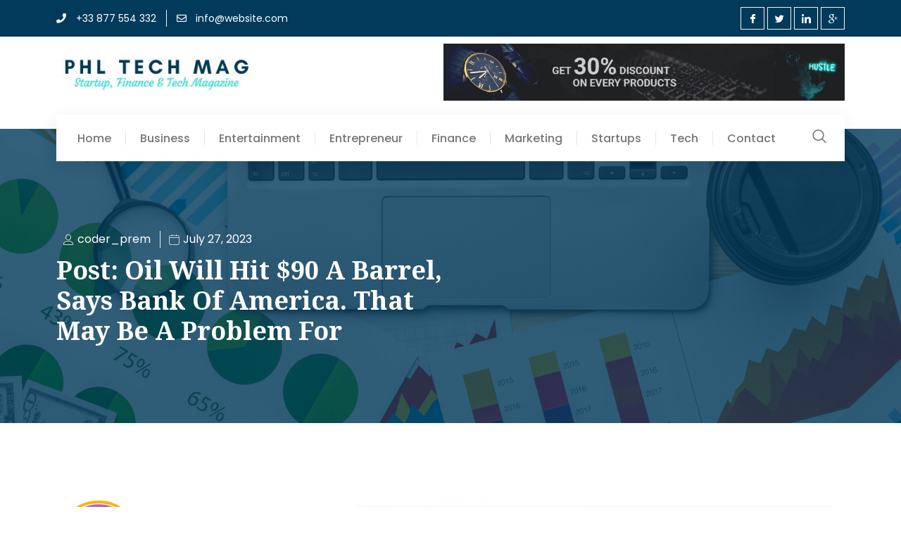

--- FILE ---
content_type: text/html; charset=UTF-8
request_url: https://philadelphiatechmagazine.com/2023/07/27/oil-will-hit-90-a-barrel-says-bank-of-america-that-may-be-a-problem-for/
body_size: 26168
content:
<!doctype html>
<html lang="en-US">
<head>
	<meta charset="UTF-8">
	<meta name="viewport" content="width=device-width, initial-scale=1">
	<link rel="profile" href="https://gmpg.org/xfn/11">
	<title>Oil will hit $90 a barrel, says Bank of America. That may be a problem for &#8211; PHL Tech Magazine</title>
<meta name='robots' content='max-image-preview:large' />
<link rel='dns-prefetch' href='//stats.wp.com' />
<link rel="alternate" type="application/rss+xml" title="PHL Tech Magazine &raquo; Feed" href="https://philadelphiatechmagazine.com/feed/" />
<link rel="alternate" type="application/rss+xml" title="PHL Tech Magazine &raquo; Comments Feed" href="https://philadelphiatechmagazine.com/comments/feed/" />
<link rel="alternate" type="application/rss+xml" title="PHL Tech Magazine &raquo; Oil will hit $90 a barrel, says Bank of America. That may be a problem for Comments Feed" href="https://philadelphiatechmagazine.com/2023/07/27/oil-will-hit-90-a-barrel-says-bank-of-america-that-may-be-a-problem-for/feed/" />
<link rel="alternate" title="oEmbed (JSON)" type="application/json+oembed" href="https://philadelphiatechmagazine.com/wp-json/oembed/1.0/embed?url=https%3A%2F%2Fphiladelphiatechmagazine.com%2F2023%2F07%2F27%2Foil-will-hit-90-a-barrel-says-bank-of-america-that-may-be-a-problem-for%2F" />
<link rel="alternate" title="oEmbed (XML)" type="text/xml+oembed" href="https://philadelphiatechmagazine.com/wp-json/oembed/1.0/embed?url=https%3A%2F%2Fphiladelphiatechmagazine.com%2F2023%2F07%2F27%2Foil-will-hit-90-a-barrel-says-bank-of-america-that-may-be-a-problem-for%2F&#038;format=xml" />
<style id='wp-img-auto-sizes-contain-inline-css'>
img:is([sizes=auto i],[sizes^="auto," i]){contain-intrinsic-size:3000px 1500px}
/*# sourceURL=wp-img-auto-sizes-contain-inline-css */
</style>
<link rel='stylesheet' id='bdt-uikit-css' href='https://philadelphiatechmagazine.com/wp-content/plugins/bdthemes-prime-slider-lite/assets/css/bdt-uikit.css?ver=3.15.1' media='all' />
<link rel='stylesheet' id='prime-slider-site-css' href='https://philadelphiatechmagazine.com/wp-content/plugins/bdthemes-prime-slider-lite/assets/css/prime-slider-site.css?ver=3.8.1' media='all' />
<style id='wp-emoji-styles-inline-css'>

	img.wp-smiley, img.emoji {
		display: inline !important;
		border: none !important;
		box-shadow: none !important;
		height: 1em !important;
		width: 1em !important;
		margin: 0 0.07em !important;
		vertical-align: -0.1em !important;
		background: none !important;
		padding: 0 !important;
	}
/*# sourceURL=wp-emoji-styles-inline-css */
</style>
<link rel='stylesheet' id='wp-block-library-css' href='https://philadelphiatechmagazine.com/wp-includes/css/dist/block-library/style.min.css?ver=6.9' media='all' />
<style id='global-styles-inline-css'>
:root{--wp--preset--aspect-ratio--square: 1;--wp--preset--aspect-ratio--4-3: 4/3;--wp--preset--aspect-ratio--3-4: 3/4;--wp--preset--aspect-ratio--3-2: 3/2;--wp--preset--aspect-ratio--2-3: 2/3;--wp--preset--aspect-ratio--16-9: 16/9;--wp--preset--aspect-ratio--9-16: 9/16;--wp--preset--color--black: #000000;--wp--preset--color--cyan-bluish-gray: #abb8c3;--wp--preset--color--white: #ffffff;--wp--preset--color--pale-pink: #f78da7;--wp--preset--color--vivid-red: #cf2e2e;--wp--preset--color--luminous-vivid-orange: #ff6900;--wp--preset--color--luminous-vivid-amber: #fcb900;--wp--preset--color--light-green-cyan: #7bdcb5;--wp--preset--color--vivid-green-cyan: #00d084;--wp--preset--color--pale-cyan-blue: #8ed1fc;--wp--preset--color--vivid-cyan-blue: #0693e3;--wp--preset--color--vivid-purple: #9b51e0;--wp--preset--gradient--vivid-cyan-blue-to-vivid-purple: linear-gradient(135deg,rgb(6,147,227) 0%,rgb(155,81,224) 100%);--wp--preset--gradient--light-green-cyan-to-vivid-green-cyan: linear-gradient(135deg,rgb(122,220,180) 0%,rgb(0,208,130) 100%);--wp--preset--gradient--luminous-vivid-amber-to-luminous-vivid-orange: linear-gradient(135deg,rgb(252,185,0) 0%,rgb(255,105,0) 100%);--wp--preset--gradient--luminous-vivid-orange-to-vivid-red: linear-gradient(135deg,rgb(255,105,0) 0%,rgb(207,46,46) 100%);--wp--preset--gradient--very-light-gray-to-cyan-bluish-gray: linear-gradient(135deg,rgb(238,238,238) 0%,rgb(169,184,195) 100%);--wp--preset--gradient--cool-to-warm-spectrum: linear-gradient(135deg,rgb(74,234,220) 0%,rgb(151,120,209) 20%,rgb(207,42,186) 40%,rgb(238,44,130) 60%,rgb(251,105,98) 80%,rgb(254,248,76) 100%);--wp--preset--gradient--blush-light-purple: linear-gradient(135deg,rgb(255,206,236) 0%,rgb(152,150,240) 100%);--wp--preset--gradient--blush-bordeaux: linear-gradient(135deg,rgb(254,205,165) 0%,rgb(254,45,45) 50%,rgb(107,0,62) 100%);--wp--preset--gradient--luminous-dusk: linear-gradient(135deg,rgb(255,203,112) 0%,rgb(199,81,192) 50%,rgb(65,88,208) 100%);--wp--preset--gradient--pale-ocean: linear-gradient(135deg,rgb(255,245,203) 0%,rgb(182,227,212) 50%,rgb(51,167,181) 100%);--wp--preset--gradient--electric-grass: linear-gradient(135deg,rgb(202,248,128) 0%,rgb(113,206,126) 100%);--wp--preset--gradient--midnight: linear-gradient(135deg,rgb(2,3,129) 0%,rgb(40,116,252) 100%);--wp--preset--font-size--small: 13px;--wp--preset--font-size--medium: 20px;--wp--preset--font-size--large: 36px;--wp--preset--font-size--x-large: 42px;--wp--preset--spacing--20: 0.44rem;--wp--preset--spacing--30: 0.67rem;--wp--preset--spacing--40: 1rem;--wp--preset--spacing--50: 1.5rem;--wp--preset--spacing--60: 2.25rem;--wp--preset--spacing--70: 3.38rem;--wp--preset--spacing--80: 5.06rem;--wp--preset--shadow--natural: 6px 6px 9px rgba(0, 0, 0, 0.2);--wp--preset--shadow--deep: 12px 12px 50px rgba(0, 0, 0, 0.4);--wp--preset--shadow--sharp: 6px 6px 0px rgba(0, 0, 0, 0.2);--wp--preset--shadow--outlined: 6px 6px 0px -3px rgb(255, 255, 255), 6px 6px rgb(0, 0, 0);--wp--preset--shadow--crisp: 6px 6px 0px rgb(0, 0, 0);}:where(.is-layout-flex){gap: 0.5em;}:where(.is-layout-grid){gap: 0.5em;}body .is-layout-flex{display: flex;}.is-layout-flex{flex-wrap: wrap;align-items: center;}.is-layout-flex > :is(*, div){margin: 0;}body .is-layout-grid{display: grid;}.is-layout-grid > :is(*, div){margin: 0;}:where(.wp-block-columns.is-layout-flex){gap: 2em;}:where(.wp-block-columns.is-layout-grid){gap: 2em;}:where(.wp-block-post-template.is-layout-flex){gap: 1.25em;}:where(.wp-block-post-template.is-layout-grid){gap: 1.25em;}.has-black-color{color: var(--wp--preset--color--black) !important;}.has-cyan-bluish-gray-color{color: var(--wp--preset--color--cyan-bluish-gray) !important;}.has-white-color{color: var(--wp--preset--color--white) !important;}.has-pale-pink-color{color: var(--wp--preset--color--pale-pink) !important;}.has-vivid-red-color{color: var(--wp--preset--color--vivid-red) !important;}.has-luminous-vivid-orange-color{color: var(--wp--preset--color--luminous-vivid-orange) !important;}.has-luminous-vivid-amber-color{color: var(--wp--preset--color--luminous-vivid-amber) !important;}.has-light-green-cyan-color{color: var(--wp--preset--color--light-green-cyan) !important;}.has-vivid-green-cyan-color{color: var(--wp--preset--color--vivid-green-cyan) !important;}.has-pale-cyan-blue-color{color: var(--wp--preset--color--pale-cyan-blue) !important;}.has-vivid-cyan-blue-color{color: var(--wp--preset--color--vivid-cyan-blue) !important;}.has-vivid-purple-color{color: var(--wp--preset--color--vivid-purple) !important;}.has-black-background-color{background-color: var(--wp--preset--color--black) !important;}.has-cyan-bluish-gray-background-color{background-color: var(--wp--preset--color--cyan-bluish-gray) !important;}.has-white-background-color{background-color: var(--wp--preset--color--white) !important;}.has-pale-pink-background-color{background-color: var(--wp--preset--color--pale-pink) !important;}.has-vivid-red-background-color{background-color: var(--wp--preset--color--vivid-red) !important;}.has-luminous-vivid-orange-background-color{background-color: var(--wp--preset--color--luminous-vivid-orange) !important;}.has-luminous-vivid-amber-background-color{background-color: var(--wp--preset--color--luminous-vivid-amber) !important;}.has-light-green-cyan-background-color{background-color: var(--wp--preset--color--light-green-cyan) !important;}.has-vivid-green-cyan-background-color{background-color: var(--wp--preset--color--vivid-green-cyan) !important;}.has-pale-cyan-blue-background-color{background-color: var(--wp--preset--color--pale-cyan-blue) !important;}.has-vivid-cyan-blue-background-color{background-color: var(--wp--preset--color--vivid-cyan-blue) !important;}.has-vivid-purple-background-color{background-color: var(--wp--preset--color--vivid-purple) !important;}.has-black-border-color{border-color: var(--wp--preset--color--black) !important;}.has-cyan-bluish-gray-border-color{border-color: var(--wp--preset--color--cyan-bluish-gray) !important;}.has-white-border-color{border-color: var(--wp--preset--color--white) !important;}.has-pale-pink-border-color{border-color: var(--wp--preset--color--pale-pink) !important;}.has-vivid-red-border-color{border-color: var(--wp--preset--color--vivid-red) !important;}.has-luminous-vivid-orange-border-color{border-color: var(--wp--preset--color--luminous-vivid-orange) !important;}.has-luminous-vivid-amber-border-color{border-color: var(--wp--preset--color--luminous-vivid-amber) !important;}.has-light-green-cyan-border-color{border-color: var(--wp--preset--color--light-green-cyan) !important;}.has-vivid-green-cyan-border-color{border-color: var(--wp--preset--color--vivid-green-cyan) !important;}.has-pale-cyan-blue-border-color{border-color: var(--wp--preset--color--pale-cyan-blue) !important;}.has-vivid-cyan-blue-border-color{border-color: var(--wp--preset--color--vivid-cyan-blue) !important;}.has-vivid-purple-border-color{border-color: var(--wp--preset--color--vivid-purple) !important;}.has-vivid-cyan-blue-to-vivid-purple-gradient-background{background: var(--wp--preset--gradient--vivid-cyan-blue-to-vivid-purple) !important;}.has-light-green-cyan-to-vivid-green-cyan-gradient-background{background: var(--wp--preset--gradient--light-green-cyan-to-vivid-green-cyan) !important;}.has-luminous-vivid-amber-to-luminous-vivid-orange-gradient-background{background: var(--wp--preset--gradient--luminous-vivid-amber-to-luminous-vivid-orange) !important;}.has-luminous-vivid-orange-to-vivid-red-gradient-background{background: var(--wp--preset--gradient--luminous-vivid-orange-to-vivid-red) !important;}.has-very-light-gray-to-cyan-bluish-gray-gradient-background{background: var(--wp--preset--gradient--very-light-gray-to-cyan-bluish-gray) !important;}.has-cool-to-warm-spectrum-gradient-background{background: var(--wp--preset--gradient--cool-to-warm-spectrum) !important;}.has-blush-light-purple-gradient-background{background: var(--wp--preset--gradient--blush-light-purple) !important;}.has-blush-bordeaux-gradient-background{background: var(--wp--preset--gradient--blush-bordeaux) !important;}.has-luminous-dusk-gradient-background{background: var(--wp--preset--gradient--luminous-dusk) !important;}.has-pale-ocean-gradient-background{background: var(--wp--preset--gradient--pale-ocean) !important;}.has-electric-grass-gradient-background{background: var(--wp--preset--gradient--electric-grass) !important;}.has-midnight-gradient-background{background: var(--wp--preset--gradient--midnight) !important;}.has-small-font-size{font-size: var(--wp--preset--font-size--small) !important;}.has-medium-font-size{font-size: var(--wp--preset--font-size--medium) !important;}.has-large-font-size{font-size: var(--wp--preset--font-size--large) !important;}.has-x-large-font-size{font-size: var(--wp--preset--font-size--x-large) !important;}
/*# sourceURL=global-styles-inline-css */
</style>

<style id='classic-theme-styles-inline-css'>
/*! This file is auto-generated */
.wp-block-button__link{color:#fff;background-color:#32373c;border-radius:9999px;box-shadow:none;text-decoration:none;padding:calc(.667em + 2px) calc(1.333em + 2px);font-size:1.125em}.wp-block-file__button{background:#32373c;color:#fff;text-decoration:none}
/*# sourceURL=/wp-includes/css/classic-themes.min.css */
</style>
<link rel='stylesheet' id='wp_automatic_gallery_style-css' href='https://philadelphiatechmagazine.com/wp-content/plugins/wp-automatic/css/wp-automatic.css?ver=1.0.0' media='all' />
<link rel='stylesheet' id='hello-elementor-css' href='https://philadelphiatechmagazine.com/wp-content/themes/hello-elementor/style.min.css?ver=2.7.1' media='all' />
<link rel='stylesheet' id='hello-elementor-theme-style-css' href='https://philadelphiatechmagazine.com/wp-content/themes/hello-elementor/theme.min.css?ver=2.7.1' media='all' />
<link rel='stylesheet' id='elementor-frontend-css' href='https://philadelphiatechmagazine.com/wp-content/plugins/elementor/assets/css/frontend-lite.min.css?ver=3.20.3' media='all' />
<link rel='stylesheet' id='elementor-post-147-css' href='https://philadelphiatechmagazine.com/wp-content/uploads/elementor/css/post-147.css?ver=1711767140' media='all' />
<link rel='stylesheet' id='elementor-icons-css' href='https://philadelphiatechmagazine.com/wp-content/plugins/elementor/assets/lib/eicons/css/elementor-icons.min.css?ver=5.29.0' media='all' />
<link rel='stylesheet' id='swiper-css' href='https://philadelphiatechmagazine.com/wp-content/plugins/elementor/assets/lib/swiper/v8/css/swiper.min.css?ver=8.4.5' media='all' />
<link rel='stylesheet' id='elementor-pro-css' href='https://philadelphiatechmagazine.com/wp-content/plugins/elementor-pro/assets/css/frontend-lite.min.css?ver=3.12.2' media='all' />
<link rel='stylesheet' id='elementor-post-177-css' href='https://philadelphiatechmagazine.com/wp-content/uploads/elementor/css/post-177.css?ver=1711767141' media='all' />
<link rel='stylesheet' id='elementor-post-180-css' href='https://philadelphiatechmagazine.com/wp-content/uploads/elementor/css/post-180.css?ver=1711767141' media='all' />
<link rel='stylesheet' id='elementor-post-190-css' href='https://philadelphiatechmagazine.com/wp-content/uploads/elementor/css/post-190.css?ver=1711768820' media='all' />
<link rel='stylesheet' id='elementor-icons-ekiticons-css' href='https://philadelphiatechmagazine.com/wp-content/plugins/elementskit-lite/modules/elementskit-icon-pack/assets/css/ekiticons.css?ver=3.1.2' media='all' />
<link rel='stylesheet' id='ekit-widget-styles-css' href='https://philadelphiatechmagazine.com/wp-content/plugins/elementskit-lite/widgets/init/assets/css/widget-styles.css?ver=3.1.2' media='all' />
<link rel='stylesheet' id='ekit-responsive-css' href='https://philadelphiatechmagazine.com/wp-content/plugins/elementskit-lite/widgets/init/assets/css/responsive.css?ver=3.1.2' media='all' />
<link rel='stylesheet' id='google-fonts-1-css' href='https://fonts.googleapis.com/css?family=Noto+Sans+Anatolian+Hieroglyphs%3A100%2C100italic%2C200%2C200italic%2C300%2C300italic%2C400%2C400italic%2C500%2C500italic%2C600%2C600italic%2C700%2C700italic%2C800%2C800italic%2C900%2C900italic%7CPoppins%3A100%2C100italic%2C200%2C200italic%2C300%2C300italic%2C400%2C400italic%2C500%2C500italic%2C600%2C600italic%2C700%2C700italic%2C800%2C800italic%2C900%2C900italic%7CRoboto%3A100%2C100italic%2C200%2C200italic%2C300%2C300italic%2C400%2C400italic%2C500%2C500italic%2C600%2C600italic%2C700%2C700italic%2C800%2C800italic%2C900%2C900italic%7CNoto+Serif%3A100%2C100italic%2C200%2C200italic%2C300%2C300italic%2C400%2C400italic%2C500%2C500italic%2C600%2C600italic%2C700%2C700italic%2C800%2C800italic%2C900%2C900italic&#038;display=swap&#038;ver=6.9' media='all' />
<link rel='stylesheet' id='elementor-icons-shared-0-css' href='https://philadelphiatechmagazine.com/wp-content/plugins/elementor/assets/lib/font-awesome/css/fontawesome.min.css?ver=5.15.3' media='all' />
<link rel='stylesheet' id='elementor-icons-fa-solid-css' href='https://philadelphiatechmagazine.com/wp-content/plugins/elementor/assets/lib/font-awesome/css/solid.min.css?ver=5.15.3' media='all' />
<link rel='stylesheet' id='elementor-icons-fa-regular-css' href='https://philadelphiatechmagazine.com/wp-content/plugins/elementor/assets/lib/font-awesome/css/regular.min.css?ver=5.15.3' media='all' />
<link rel="preconnect" href="https://fonts.gstatic.com/" crossorigin><script src="https://philadelphiatechmagazine.com/wp-includes/js/jquery/jquery.min.js?ver=3.7.1" id="jquery-core-js"></script>
<script src="https://philadelphiatechmagazine.com/wp-includes/js/jquery/jquery-migrate.min.js?ver=3.4.1" id="jquery-migrate-js"></script>
<script src="https://philadelphiatechmagazine.com/wp-content/plugins/wp-automatic/js/main-front.js?ver=6.9" id="wp_automatic_gallery-js"></script>
<link rel="https://api.w.org/" href="https://philadelphiatechmagazine.com/wp-json/" /><link rel="alternate" title="JSON" type="application/json" href="https://philadelphiatechmagazine.com/wp-json/wp/v2/posts/780" /><link rel="EditURI" type="application/rsd+xml" title="RSD" href="https://philadelphiatechmagazine.com/xmlrpc.php?rsd" />
<meta name="generator" content="WordPress 6.9" />
<link rel='shortlink' href='https://philadelphiatechmagazine.com/?p=780' />
<!-- FIFU: social tags for featured image (begin) -->
<meta property="og:image" content="https://images.mktw.net/im-824726?width=700&height=491" />
<!-- FIFU: social tags for featured image (end) --><meta property="og:title" content='Oil will hit $90 a barrel, says Bank of America. That may be a problem for' />
<meta property="og:description" content='' />

<meta name="twitter:card" content='summary_large_image' />
<meta name="twitter:title" content='Oil will hit $90 a barrel, says Bank of America. That may be a problem for' />
<meta name="twitter:description" content='' /><meta name="twitter:image" content="https://images.mktw.net/im-824726?width=700&height=491" />	<style>img#wpstats{display:none}</style>
		<meta name="generator" content="Elementor 3.20.3; features: e_optimized_assets_loading, e_optimized_css_loading, additional_custom_breakpoints, block_editor_assets_optimize, e_image_loading_optimization; settings: css_print_method-external, google_font-enabled, font_display-swap">
</head>
<body class="wp-singular post-template-default single single-post postid-780 single-format-standard wp-theme-hello-elementor elementor-default elementor-kit-147 elementor-page-190">


<a class="skip-link screen-reader-text" href="#content">Skip to content</a>

		<div data-elementor-type="header" data-elementor-id="177" class="elementor elementor-177 elementor-location-header">
					<div class="elementor-section-wrap">
								<section class="elementor-section elementor-top-section elementor-element elementor-element-2603feed elementor-section-content-middle elementor-hidden-tablet elementor-hidden-mobile elementor-section-boxed elementor-section-height-default elementor-section-height-default" data-id="2603feed" data-element_type="section" data-settings="{&quot;background_background&quot;:&quot;classic&quot;}">
						<div class="elementor-container elementor-column-gap-default">
					<div class="elementor-column elementor-col-50 elementor-top-column elementor-element elementor-element-23cfdceb" data-id="23cfdceb" data-element_type="column">
			<div class="elementor-widget-wrap elementor-element-populated">
						<div class="elementor-element elementor-element-2c66207b elementor-icon-list--layout-inline elementor-mobile-align-center elementor-hidden-phone elementor-list-item-link-full_width elementor-widget elementor-widget-icon-list" data-id="2c66207b" data-element_type="widget" data-widget_type="icon-list.default">
				<div class="elementor-widget-container">
			<link rel="stylesheet" href="https://philadelphiatechmagazine.com/wp-content/plugins/elementor/assets/css/widget-icon-list.min.css">		<ul class="elementor-icon-list-items elementor-inline-items">
							<li class="elementor-icon-list-item elementor-inline-item">
											<span class="elementor-icon-list-icon">
							<i aria-hidden="true" class="fas fa-phone"></i>						</span>
										<span class="elementor-icon-list-text">+33 877 554 332</span>
									</li>
								<li class="elementor-icon-list-item elementor-inline-item">
											<span class="elementor-icon-list-icon">
							<i aria-hidden="true" class="far fa-envelope"></i>						</span>
										<span class="elementor-icon-list-text">info@website.com</span>
									</li>
						</ul>
				</div>
				</div>
					</div>
		</div>
				<div class="elementor-column elementor-col-50 elementor-top-column elementor-element elementor-element-438004a0" data-id="438004a0" data-element_type="column">
			<div class="elementor-widget-wrap elementor-element-populated">
						<div class="elementor-element elementor-element-5731d384 elementor-widget elementor-widget-elementskit-social-media" data-id="5731d384" data-element_type="widget" data-widget_type="elementskit-social-media.default">
				<div class="elementor-widget-container">
			<div class="ekit-wid-con" >			 <ul class="ekit_social_media">
														<li class="elementor-repeater-item-ac11e9c">
					    <a
						href="https://facebook.com" aria-label="Facebook" class="facebook" >
														
							<i aria-hidden="true" class="icon icon-facebook"></i>									
                                                                                                            </a>
                    </li>
                    														<li class="elementor-repeater-item-ce0c387">
					    <a
						href="https://facebook.com" aria-label="Twitter" class="twitter" >
														
							<i aria-hidden="true" class="icon icon-twitter"></i>									
                                                                                                            </a>
                    </li>
                    														<li class="elementor-repeater-item-f4eca92">
					    <a
						href="https://facebook.com" aria-label="LinkedIn" class="linkedin" >
														
							<i aria-hidden="true" class="icon icon-linkedin"></i>									
                                                                                                            </a>
                    </li>
                    														<li class="elementor-repeater-item-1841b0c">
					    <a
						href="https://facebook.com" aria-label="Google Plus" class="plus" >
														
							<i aria-hidden="true" class="icon icon-google-plus"></i>									
                                                                                                            </a>
                    </li>
                    							</ul>
		</div>		</div>
				</div>
					</div>
		</div>
					</div>
		</section>
				<section class="elementor-section elementor-top-section elementor-element elementor-element-3e5a4257 elementor-section-content-middle elementor-section-boxed elementor-section-height-default elementor-section-height-default" data-id="3e5a4257" data-element_type="section" data-settings="{&quot;background_background&quot;:&quot;classic&quot;}">
						<div class="elementor-container elementor-column-gap-default">
					<div class="elementor-column elementor-col-50 elementor-top-column elementor-element elementor-element-54168b4b" data-id="54168b4b" data-element_type="column">
			<div class="elementor-widget-wrap elementor-element-populated">
						<div class="elementor-element elementor-element-1bea88c1 elementor-widget elementor-widget-image" data-id="1bea88c1" data-element_type="widget" data-widget_type="image.default">
				<div class="elementor-widget-container">
			<style>/*! elementor - v3.20.0 - 26-03-2024 */
.elementor-widget-image{text-align:center}.elementor-widget-image a{display:inline-block}.elementor-widget-image a img[src$=".svg"]{width:48px}.elementor-widget-image img{vertical-align:middle;display:inline-block}</style>											<a href="https://philadelphiatechmagazine.com">
							<img width="330" height="77" src="https://philadelphiatechmagazine.com/wp-content/uploads/2023/06/PHL.jpg" class="attachment-full size-full wp-image-227" alt="PHL Tech Magazine" srcset="https://philadelphiatechmagazine.com/wp-content/uploads/2023/06/PHL.jpg 330w, https://philadelphiatechmagazine.com/wp-content/uploads/2023/06/PHL-300x70.jpg 300w" sizes="(max-width: 330px) 100vw, 330px" />								</a>
													</div>
				</div>
					</div>
		</div>
				<div class="elementor-column elementor-col-50 elementor-top-column elementor-element elementor-element-5cd242d7 elementor-hidden-tablet elementor-hidden-mobile" data-id="5cd242d7" data-element_type="column">
			<div class="elementor-widget-wrap elementor-element-populated">
						<div class="elementor-element elementor-element-2a8408e1 elementor-widget elementor-widget-image" data-id="2a8408e1" data-element_type="widget" data-widget_type="image.default">
				<div class="elementor-widget-container">
													<img fetchpriority="high" width="800" height="114" src="https://philadelphiatechmagazine.com/wp-content/uploads/2023/06/bigyapan1-1-1024x146.jpg" class="attachment-large size-large wp-image-228" alt="" srcset="https://philadelphiatechmagazine.com/wp-content/uploads/2023/06/bigyapan1-1-1024x146.jpg 1024w, https://philadelphiatechmagazine.com/wp-content/uploads/2023/06/bigyapan1-1-300x43.jpg 300w, https://philadelphiatechmagazine.com/wp-content/uploads/2023/06/bigyapan1-1-768x110.jpg 768w, https://philadelphiatechmagazine.com/wp-content/uploads/2023/06/bigyapan1-1.jpg 1400w" sizes="(max-width: 800px) 100vw, 800px" />													</div>
				</div>
					</div>
		</div>
					</div>
		</section>
				<section class="elementor-section elementor-top-section elementor-element elementor-element-b5b7f07 elementor-section-content-middle elementor-section-boxed elementor-section-height-default elementor-section-height-default" data-id="b5b7f07" data-element_type="section" data-settings="{&quot;background_background&quot;:&quot;classic&quot;}">
						<div class="elementor-container elementor-column-gap-default">
					<div class="elementor-column elementor-col-100 elementor-top-column elementor-element elementor-element-7d428dfb" data-id="7d428dfb" data-element_type="column" data-settings="{&quot;background_background&quot;:&quot;classic&quot;}">
			<div class="elementor-widget-wrap elementor-element-populated">
						<section class="elementor-section elementor-inner-section elementor-element elementor-element-5d25b94d elementor-section-content-middle elementor-section-boxed elementor-section-height-default elementor-section-height-default" data-id="5d25b94d" data-element_type="section" data-settings="{&quot;background_background&quot;:&quot;classic&quot;}">
						<div class="elementor-container elementor-column-gap-default">
					<div class="elementor-column elementor-col-50 elementor-inner-column elementor-element elementor-element-722b7dc3" data-id="722b7dc3" data-element_type="column">
			<div class="elementor-widget-wrap elementor-element-populated">
						<div class="elementor-element elementor-element-5b7f92e5 elementor-nav-menu__align-left elementor-nav-menu--stretch elementor-nav-menu--dropdown-tablet elementor-nav-menu__text-align-aside elementor-nav-menu--toggle elementor-nav-menu--burger elementor-widget elementor-widget-nav-menu" data-id="5b7f92e5" data-element_type="widget" data-settings="{&quot;full_width&quot;:&quot;stretch&quot;,&quot;layout&quot;:&quot;horizontal&quot;,&quot;submenu_icon&quot;:{&quot;value&quot;:&quot;&lt;i class=\&quot;fas fa-caret-down\&quot;&gt;&lt;\/i&gt;&quot;,&quot;library&quot;:&quot;fa-solid&quot;},&quot;toggle&quot;:&quot;burger&quot;}" data-widget_type="nav-menu.default">
				<div class="elementor-widget-container">
			<link rel="stylesheet" href="https://philadelphiatechmagazine.com/wp-content/plugins/elementor-pro/assets/css/widget-nav-menu.min.css">			<nav class="elementor-nav-menu--main elementor-nav-menu__container elementor-nav-menu--layout-horizontal e--pointer-none">
				<ul id="menu-1-5b7f92e5" class="elementor-nav-menu"><li class="menu-item menu-item-type-post_type menu-item-object-page menu-item-home menu-item-84"><a href="https://philadelphiatechmagazine.com/" class="elementor-item">Home</a></li>
<li class="menu-item menu-item-type-taxonomy menu-item-object-category menu-item-85"><a href="https://philadelphiatechmagazine.com/category/business/" class="elementor-item">Business</a></li>
<li class="menu-item menu-item-type-taxonomy menu-item-object-category menu-item-86"><a href="https://philadelphiatechmagazine.com/category/entertainment/" class="elementor-item">Entertainment</a></li>
<li class="menu-item menu-item-type-taxonomy menu-item-object-category menu-item-87"><a href="https://philadelphiatechmagazine.com/category/entrepreneurship/" class="elementor-item">Entrepreneur</a></li>
<li class="menu-item menu-item-type-taxonomy menu-item-object-category current-post-ancestor current-menu-parent current-post-parent menu-item-88"><a href="https://philadelphiatechmagazine.com/category/finance/" class="elementor-item">Finance</a></li>
<li class="menu-item menu-item-type-taxonomy menu-item-object-category menu-item-89"><a href="https://philadelphiatechmagazine.com/category/marketing/" class="elementor-item">Marketing</a></li>
<li class="menu-item menu-item-type-taxonomy menu-item-object-category menu-item-90"><a href="https://philadelphiatechmagazine.com/category/startups/" class="elementor-item">Startups</a></li>
<li class="menu-item menu-item-type-taxonomy menu-item-object-category menu-item-91"><a href="https://philadelphiatechmagazine.com/category/tech/" class="elementor-item">Tech</a></li>
<li class="menu-item menu-item-type-custom menu-item-object-custom menu-item-92"><a href="#" class="elementor-item elementor-item-anchor">Contact</a></li>
</ul>			</nav>
					<div class="elementor-menu-toggle" role="button" tabindex="0" aria-label="Menu Toggle" aria-expanded="false">
			<i aria-hidden="true" role="presentation" class="elementor-menu-toggle__icon--open eicon-menu-bar"></i><i aria-hidden="true" role="presentation" class="elementor-menu-toggle__icon--close eicon-close"></i>			<span class="elementor-screen-only">Menu</span>
		</div>
					<nav class="elementor-nav-menu--dropdown elementor-nav-menu__container" aria-hidden="true">
				<ul id="menu-2-5b7f92e5" class="elementor-nav-menu"><li class="menu-item menu-item-type-post_type menu-item-object-page menu-item-home menu-item-84"><a href="https://philadelphiatechmagazine.com/" class="elementor-item" tabindex="-1">Home</a></li>
<li class="menu-item menu-item-type-taxonomy menu-item-object-category menu-item-85"><a href="https://philadelphiatechmagazine.com/category/business/" class="elementor-item" tabindex="-1">Business</a></li>
<li class="menu-item menu-item-type-taxonomy menu-item-object-category menu-item-86"><a href="https://philadelphiatechmagazine.com/category/entertainment/" class="elementor-item" tabindex="-1">Entertainment</a></li>
<li class="menu-item menu-item-type-taxonomy menu-item-object-category menu-item-87"><a href="https://philadelphiatechmagazine.com/category/entrepreneurship/" class="elementor-item" tabindex="-1">Entrepreneur</a></li>
<li class="menu-item menu-item-type-taxonomy menu-item-object-category current-post-ancestor current-menu-parent current-post-parent menu-item-88"><a href="https://philadelphiatechmagazine.com/category/finance/" class="elementor-item" tabindex="-1">Finance</a></li>
<li class="menu-item menu-item-type-taxonomy menu-item-object-category menu-item-89"><a href="https://philadelphiatechmagazine.com/category/marketing/" class="elementor-item" tabindex="-1">Marketing</a></li>
<li class="menu-item menu-item-type-taxonomy menu-item-object-category menu-item-90"><a href="https://philadelphiatechmagazine.com/category/startups/" class="elementor-item" tabindex="-1">Startups</a></li>
<li class="menu-item menu-item-type-taxonomy menu-item-object-category menu-item-91"><a href="https://philadelphiatechmagazine.com/category/tech/" class="elementor-item" tabindex="-1">Tech</a></li>
<li class="menu-item menu-item-type-custom menu-item-object-custom menu-item-92"><a href="#" class="elementor-item elementor-item-anchor" tabindex="-1">Contact</a></li>
</ul>			</nav>
				</div>
				</div>
					</div>
		</div>
				<div class="elementor-column elementor-col-50 elementor-inner-column elementor-element elementor-element-2b0424f2 elementor-hidden-mobile" data-id="2b0424f2" data-element_type="column">
			<div class="elementor-widget-wrap elementor-element-populated">
						<div class="elementor-element elementor-element-3ee93368 elementor-widget elementor-widget-elementskit-header-search" data-id="3ee93368" data-element_type="widget" data-widget_type="elementskit-header-search.default">
				<div class="elementor-widget-container">
			<div class="ekit-wid-con" >        <a href="#ekit_modal-popup-3ee93368" class="ekit_navsearch-button ekit-modal-popup" aria-label="navsearch-button">
            <i aria-hidden="true" class="icon icon-search11"></i>        </a>
        <!-- language switcher strart -->
        <!-- xs modal -->
        <div class="zoom-anim-dialog mfp-hide ekit_modal-searchPanel" id="ekit_modal-popup-3ee93368">
            <div class="ekit-search-panel">
            <!-- Polylang search - thanks to Alain Melsens -->
                <form role="search" method="get" class="ekit-search-group" action="https://philadelphiatechmagazine.com/">
                    <input type="search" class="ekit_search-field" aria-label="search-form" placeholder="Search...  " value="" name="s">
					<button type="submit" class="ekit_search-button" aria-label="search-button">
                        <i aria-hidden="true" class="icon icon-search11"></i>                    </button>
                </form>
            </div>
        </div><!-- End xs modal -->
        <!-- end language switcher strart -->
        </div>		</div>
				</div>
					</div>
		</div>
					</div>
		</section>
					</div>
		</div>
					</div>
		</section>
							</div>
				</div>
				<div data-elementor-type="single-post" data-elementor-id="190" class="elementor elementor-190 elementor-location-single post-780 post type-post status-publish format-standard has-post-thumbnail hentry category-finance">
					<div class="elementor-section-wrap">
								<section class="elementor-section elementor-top-section elementor-element elementor-element-24811796 elementor-section-full_width elementor-section-height-default elementor-section-height-default" data-id="24811796" data-element_type="section" data-settings="{&quot;background_background&quot;:&quot;classic&quot;}">
							<div class="elementor-background-overlay"></div>
							<div class="elementor-container elementor-column-gap-no">
					<div class="elementor-column elementor-col-100 elementor-top-column elementor-element elementor-element-67379aa8" data-id="67379aa8" data-element_type="column">
			<div class="elementor-widget-wrap elementor-element-populated">
						<section class="elementor-section elementor-inner-section elementor-element elementor-element-53aa12e4 elementor-section-content-middle elementor-section-boxed elementor-section-height-default elementor-section-height-default" data-id="53aa12e4" data-element_type="section">
						<div class="elementor-container elementor-column-gap-default">
					<div class="elementor-column elementor-col-50 elementor-inner-column elementor-element elementor-element-192c9668" data-id="192c9668" data-element_type="column">
			<div class="elementor-widget-wrap elementor-element-populated">
						<div class="elementor-element elementor-element-17ce62e1 elementor-align-left elementor-mobile-align-center elementor-widget elementor-widget-post-info" data-id="17ce62e1" data-element_type="widget" data-widget_type="post-info.default">
				<div class="elementor-widget-container">
			<link rel="stylesheet" href="https://philadelphiatechmagazine.com/wp-content/plugins/elementor-pro/assets/css/widget-theme-elements.min.css">		<ul class="elementor-inline-items elementor-icon-list-items elementor-post-info">
								<li class="elementor-icon-list-item elementor-repeater-item-b8ba3f1 elementor-inline-item" itemprop="author">
						<a href="https://philadelphiatechmagazine.com/author/coder_prem/">
											<span class="elementor-icon-list-icon">
								<i aria-hidden="true" class="icon icon-user"></i>							</span>
									<span class="elementor-icon-list-text elementor-post-info__item elementor-post-info__item--type-author">
										coder_prem					</span>
									</a>
				</li>
				<li class="elementor-icon-list-item elementor-repeater-item-2c59e0b elementor-inline-item" itemprop="datePublished">
						<a href="https://philadelphiatechmagazine.com/2023/07/27/">
											<span class="elementor-icon-list-icon">
								<i aria-hidden="true" class="icon icon-calendar3"></i>							</span>
									<span class="elementor-icon-list-text elementor-post-info__item elementor-post-info__item--type-date">
										July 27, 2023					</span>
									</a>
				</li>
				</ul>
				</div>
				</div>
				<div class="elementor-element elementor-element-4ef715b1 elementor-widget elementor-widget-theme-archive-title elementor-page-title elementor-widget-heading" data-id="4ef715b1" data-element_type="widget" data-widget_type="theme-archive-title.default">
				<div class="elementor-widget-container">
			<style>/*! elementor - v3.20.0 - 26-03-2024 */
.elementor-heading-title{padding:0;margin:0;line-height:1}.elementor-widget-heading .elementor-heading-title[class*=elementor-size-]>a{color:inherit;font-size:inherit;line-height:inherit}.elementor-widget-heading .elementor-heading-title.elementor-size-small{font-size:15px}.elementor-widget-heading .elementor-heading-title.elementor-size-medium{font-size:19px}.elementor-widget-heading .elementor-heading-title.elementor-size-large{font-size:29px}.elementor-widget-heading .elementor-heading-title.elementor-size-xl{font-size:39px}.elementor-widget-heading .elementor-heading-title.elementor-size-xxl{font-size:59px}</style><h2 class="elementor-heading-title elementor-size-default">Post: Oil will hit $90 a barrel, says Bank of America. That may be a problem for</h2>		</div>
				</div>
					</div>
		</div>
				<div class="elementor-column elementor-col-50 elementor-inner-column elementor-element elementor-element-2e0b4c5f" data-id="2e0b4c5f" data-element_type="column">
			<div class="elementor-widget-wrap elementor-element-populated">
							</div>
		</div>
					</div>
		</section>
					</div>
		</div>
					</div>
		</section>
				<section class="elementor-section elementor-top-section elementor-element elementor-element-49db18fb elementor-reverse-tablet elementor-reverse-mobile elementor-section-boxed elementor-section-height-default elementor-section-height-default" data-id="49db18fb" data-element_type="section">
						<div class="elementor-container elementor-column-gap-default">
					<div class="elementor-column elementor-col-50 elementor-top-column elementor-element elementor-element-62abe62d" data-id="62abe62d" data-element_type="column">
			<div class="elementor-widget-wrap elementor-element-populated">
						<section class="elementor-section elementor-inner-section elementor-element elementor-element-532d4077 elementor-section-boxed elementor-section-height-default elementor-section-height-default" data-id="532d4077" data-element_type="section" data-settings="{&quot;background_background&quot;:&quot;classic&quot;}">
						<div class="elementor-container elementor-column-gap-no">
					<div class="elementor-column elementor-col-100 elementor-inner-column elementor-element elementor-element-501a1f83" data-id="501a1f83" data-element_type="column">
			<div class="elementor-widget-wrap elementor-element-populated">
						<div class="elementor-element elementor-element-f80c7d4 elementor-author-box--layout-image-above elementor-author-box--align-left elementor-widget elementor-widget-author-box" data-id="f80c7d4" data-element_type="widget" data-widget_type="author-box.default">
				<div class="elementor-widget-container">
					<div class="elementor-author-box">
							<div  class="elementor-author-box__avatar">
					<img src="https://secure.gravatar.com/avatar/fccbb78c5f49d9bf158075d7e602626fe7c4f88cb3729c45dc616dc36f80596c?s=96&#038;d=mm&#038;r=g" alt="coder_prem">
				</div>
			
			<div class="elementor-author-box__text">
									<div >
						<h4 class="elementor-author-box__name">
							coder_prem						</h4>
					</div>
				
									<div class="elementor-author-box__bio">
						<p>Hi, I'm Prem. I'm professional WordPress Web Developer. I developed this website. And writing articles about Finance, Startup, Business, Marketing and Tech is my hobby.<br />
Hope you will always get informative articles which will help you to startup your business.<br />
If you need any kind of wordpress website then feel free to contact me at webexpertprem@gmail.com</p>
					</div>
				
							</div>
		</div>
				</div>
				</div>
					</div>
		</div>
					</div>
		</section>
				<section class="elementor-section elementor-inner-section elementor-element elementor-element-a797278 elementor-section-boxed elementor-section-height-default elementor-section-height-default" data-id="a797278" data-element_type="section" data-settings="{&quot;background_background&quot;:&quot;classic&quot;}">
						<div class="elementor-container elementor-column-gap-no">
					<div class="elementor-column elementor-col-100 elementor-inner-column elementor-element elementor-element-2fb089d" data-id="2fb089d" data-element_type="column">
			<div class="elementor-widget-wrap elementor-element-populated">
						<div class="elementor-element elementor-element-27a6d75 elementor-widget elementor-widget-heading" data-id="27a6d75" data-element_type="widget" data-widget_type="heading.default">
				<div class="elementor-widget-container">
			<h4 class="elementor-heading-title elementor-size-default">Categories</h4>		</div>
				</div>
				<div class="elementor-element elementor-element-ab338f4 elementor-widget-divider--view-line elementor-widget elementor-widget-divider" data-id="ab338f4" data-element_type="widget" data-widget_type="divider.default">
				<div class="elementor-widget-container">
			<style>/*! elementor - v3.20.0 - 26-03-2024 */
.elementor-widget-divider{--divider-border-style:none;--divider-border-width:1px;--divider-color:#0c0d0e;--divider-icon-size:20px;--divider-element-spacing:10px;--divider-pattern-height:24px;--divider-pattern-size:20px;--divider-pattern-url:none;--divider-pattern-repeat:repeat-x}.elementor-widget-divider .elementor-divider{display:flex}.elementor-widget-divider .elementor-divider__text{font-size:15px;line-height:1;max-width:95%}.elementor-widget-divider .elementor-divider__element{margin:0 var(--divider-element-spacing);flex-shrink:0}.elementor-widget-divider .elementor-icon{font-size:var(--divider-icon-size)}.elementor-widget-divider .elementor-divider-separator{display:flex;margin:0;direction:ltr}.elementor-widget-divider--view-line_icon .elementor-divider-separator,.elementor-widget-divider--view-line_text .elementor-divider-separator{align-items:center}.elementor-widget-divider--view-line_icon .elementor-divider-separator:after,.elementor-widget-divider--view-line_icon .elementor-divider-separator:before,.elementor-widget-divider--view-line_text .elementor-divider-separator:after,.elementor-widget-divider--view-line_text .elementor-divider-separator:before{display:block;content:"";border-block-end:0;flex-grow:1;border-block-start:var(--divider-border-width) var(--divider-border-style) var(--divider-color)}.elementor-widget-divider--element-align-left .elementor-divider .elementor-divider-separator>.elementor-divider__svg:first-of-type{flex-grow:0;flex-shrink:100}.elementor-widget-divider--element-align-left .elementor-divider-separator:before{content:none}.elementor-widget-divider--element-align-left .elementor-divider__element{margin-left:0}.elementor-widget-divider--element-align-right .elementor-divider .elementor-divider-separator>.elementor-divider__svg:last-of-type{flex-grow:0;flex-shrink:100}.elementor-widget-divider--element-align-right .elementor-divider-separator:after{content:none}.elementor-widget-divider--element-align-right .elementor-divider__element{margin-right:0}.elementor-widget-divider--element-align-start .elementor-divider .elementor-divider-separator>.elementor-divider__svg:first-of-type{flex-grow:0;flex-shrink:100}.elementor-widget-divider--element-align-start .elementor-divider-separator:before{content:none}.elementor-widget-divider--element-align-start .elementor-divider__element{margin-inline-start:0}.elementor-widget-divider--element-align-end .elementor-divider .elementor-divider-separator>.elementor-divider__svg:last-of-type{flex-grow:0;flex-shrink:100}.elementor-widget-divider--element-align-end .elementor-divider-separator:after{content:none}.elementor-widget-divider--element-align-end .elementor-divider__element{margin-inline-end:0}.elementor-widget-divider:not(.elementor-widget-divider--view-line_text):not(.elementor-widget-divider--view-line_icon) .elementor-divider-separator{border-block-start:var(--divider-border-width) var(--divider-border-style) var(--divider-color)}.elementor-widget-divider--separator-type-pattern{--divider-border-style:none}.elementor-widget-divider--separator-type-pattern.elementor-widget-divider--view-line .elementor-divider-separator,.elementor-widget-divider--separator-type-pattern:not(.elementor-widget-divider--view-line) .elementor-divider-separator:after,.elementor-widget-divider--separator-type-pattern:not(.elementor-widget-divider--view-line) .elementor-divider-separator:before,.elementor-widget-divider--separator-type-pattern:not([class*=elementor-widget-divider--view]) .elementor-divider-separator{width:100%;min-height:var(--divider-pattern-height);-webkit-mask-size:var(--divider-pattern-size) 100%;mask-size:var(--divider-pattern-size) 100%;-webkit-mask-repeat:var(--divider-pattern-repeat);mask-repeat:var(--divider-pattern-repeat);background-color:var(--divider-color);-webkit-mask-image:var(--divider-pattern-url);mask-image:var(--divider-pattern-url)}.elementor-widget-divider--no-spacing{--divider-pattern-size:auto}.elementor-widget-divider--bg-round{--divider-pattern-repeat:round}.rtl .elementor-widget-divider .elementor-divider__text{direction:rtl}.e-con-inner>.elementor-widget-divider,.e-con>.elementor-widget-divider{width:var(--container-widget-width,100%);--flex-grow:var(--container-widget-flex-grow)}</style>		<div class="elementor-divider">
			<span class="elementor-divider-separator">
						</span>
		</div>
				</div>
				</div>
				<div class="elementor-element elementor-element-09c9d90 elementor-widget elementor-widget-elementskit-category-list" data-id="09c9d90" data-element_type="widget" data-widget_type="elementskit-category-list.default">
				<div class="elementor-widget-container">
			<div class="ekit-wid-con" >		<ul class="elementor-icon-list-items">
							<li class="elementor-icon-list-item">
					<a href="https://philadelphiatechmagazine.com/category/business/" >
                                                    <span class="elementor-icon-list-icon">
								<i aria-hidden="true" class="fas fa-bullseye"></i>                            </span>
                                                <span class="elementor-icon-list-text">Business</span>
					</a>

				</li>
								<li class="elementor-icon-list-item">
					<a href="https://philadelphiatechmagazine.com/category/entertainment/" >
                                                    <span class="elementor-icon-list-icon">
								<i aria-hidden="true" class="fas fa-chess-king"></i>                            </span>
                                                <span class="elementor-icon-list-text">Entertainment</span>
					</a>

				</li>
								<li class="elementor-icon-list-item">
					<a href="https://philadelphiatechmagazine.com/category/entrepreneurship/" >
                                                    <span class="elementor-icon-list-icon">
								<i aria-hidden="true" class="fas fa-chart-line"></i>                            </span>
                                                <span class="elementor-icon-list-text">Entrepreneurship</span>
					</a>

				</li>
								<li class="elementor-icon-list-item">
					<a href="https://philadelphiatechmagazine.com/category/finance/" >
                                                    <span class="elementor-icon-list-icon">
								<i aria-hidden="true" class="fas fa-search-dollar"></i>                            </span>
                                                <span class="elementor-icon-list-text">Finance</span>
					</a>

				</li>
								<li class="elementor-icon-list-item">
					<a href="https://philadelphiatechmagazine.com/category/marketing/" >
                                                    <span class="elementor-icon-list-icon">
								<i aria-hidden="true" class="fas fa-network-wired"></i>                            </span>
                                                <span class="elementor-icon-list-text">Marketing</span>
					</a>

				</li>
								<li class="elementor-icon-list-item">
					<a href="https://philadelphiatechmagazine.com/category/startups/" >
                                                    <span class="elementor-icon-list-icon">
								<i aria-hidden="true" class="fas fa-qrcode"></i>                            </span>
                                                <span class="elementor-icon-list-text">Startup</span>
					</a>

				</li>
								<li class="elementor-icon-list-item">
					<a href="https://philadelphiatechmagazine.com/category/tech/" >
                                                    <span class="elementor-icon-list-icon">
								<i aria-hidden="true" class="fas fa-desktop"></i>                            </span>
                                                <span class="elementor-icon-list-text">Tech</span>
					</a>

				</li>
						</ul>
		</div>		</div>
				</div>
					</div>
		</div>
					</div>
		</section>
				<section class="elementor-section elementor-inner-section elementor-element elementor-element-5a24d8c9 elementor-section-boxed elementor-section-height-default elementor-section-height-default" data-id="5a24d8c9" data-element_type="section" data-settings="{&quot;background_background&quot;:&quot;classic&quot;}">
						<div class="elementor-container elementor-column-gap-no">
					<div class="elementor-column elementor-col-100 elementor-inner-column elementor-element elementor-element-6cafe6ef" data-id="6cafe6ef" data-element_type="column">
			<div class="elementor-widget-wrap elementor-element-populated">
						<div class="elementor-element elementor-element-565320ef elementor-widget elementor-widget-heading" data-id="565320ef" data-element_type="widget" data-widget_type="heading.default">
				<div class="elementor-widget-container">
			<h3 class="elementor-heading-title elementor-size-default">Recent Posts</h3>		</div>
				</div>
				<div class="elementor-element elementor-element-2fc93096 elementor-widget-divider--view-line elementor-widget elementor-widget-divider" data-id="2fc93096" data-element_type="widget" data-widget_type="divider.default">
				<div class="elementor-widget-container">
					<div class="elementor-divider">
			<span class="elementor-divider-separator">
						</span>
		</div>
				</div>
				</div>
				<div class="elementor-element elementor-element-ff19d79 elementor-grid-1 elementor-posts--thumbnail-left elementor-grid-tablet-2 elementor-grid-mobile-1 elementor-widget elementor-widget-posts" data-id="ff19d79" data-element_type="widget" data-settings="{&quot;classic_columns&quot;:&quot;1&quot;,&quot;classic_row_gap&quot;:{&quot;unit&quot;:&quot;px&quot;,&quot;size&quot;:20,&quot;sizes&quot;:[]},&quot;classic_columns_tablet&quot;:&quot;2&quot;,&quot;classic_columns_mobile&quot;:&quot;1&quot;,&quot;classic_row_gap_tablet&quot;:{&quot;unit&quot;:&quot;px&quot;,&quot;size&quot;:&quot;&quot;,&quot;sizes&quot;:[]},&quot;classic_row_gap_mobile&quot;:{&quot;unit&quot;:&quot;px&quot;,&quot;size&quot;:&quot;&quot;,&quot;sizes&quot;:[]}}" data-widget_type="posts.classic">
				<div class="elementor-widget-container">
			<link rel="stylesheet" href="https://philadelphiatechmagazine.com/wp-content/plugins/elementor-pro/assets/css/widget-posts.min.css">		<div class="elementor-posts-container elementor-posts elementor-posts--skin-classic elementor-grid">
				<article class="elementor-post elementor-grid-item post-10019 post type-post status-publish format-standard has-post-thumbnail hentry category-startups">
				<a class="elementor-post__thumbnail__link" href="https://philadelphiatechmagazine.com/2026/01/30/amsterdams-proba-raises-e1-25-million-to-scale-fertiliser-related-scope-3-reductions-across-agri-food-supply-chains/" >
			<div class="elementor-post__thumbnail"><img post-id="10019" fifu-featured="1" width="1920" src="https://www.eu-startups.com/wp-content/uploads/2025/02/Proba.png" class="attachment-full size-full wp-image-10020" alt="" /></div>
		</a>
				<div class="elementor-post__text">
				<h6 class="elementor-post__title">
			<a href="https://philadelphiatechmagazine.com/2026/01/30/amsterdams-proba-raises-e1-25-million-to-scale-fertiliser-related-scope-3-reductions-across-agri-food-supply-chains/" >
				Amsterdam’s Proba raises €1.25 million to scale fertiliser-related Scope 3 reductions across agri-food supply chains			</a>
		</h6>
				<div class="elementor-post__meta-data">
					<span class="elementor-post-date">
			January 30, 2026		</span>
				</div>
				</div>
				</article>
				<article class="elementor-post elementor-grid-item post-10017 post type-post status-publish format-standard has-post-thumbnail hentry category-entrepreneurship">
				<a class="elementor-post__thumbnail__link" href="https://philadelphiatechmagazine.com/2026/01/30/how-community-first-leadership-scales-without-losing-culture/" >
			<div class="elementor-post__thumbnail"><img post-id="10017" fifu-featured="1" width="1920" src="https://www.entrepreneurshiplife.com/wp-content/uploads/2026/01/man-7956041_1920.jpg" class="attachment-full size-full wp-image-10018" alt="" /></div>
		</a>
				<div class="elementor-post__text">
				<h6 class="elementor-post__title">
			<a href="https://philadelphiatechmagazine.com/2026/01/30/how-community-first-leadership-scales-without-losing-culture/" >
				How Community-First Leadership Scales Without Losing Culture			</a>
		</h6>
				<div class="elementor-post__meta-data">
					<span class="elementor-post-date">
			January 30, 2026		</span>
				</div>
				</div>
				</article>
				<article class="elementor-post elementor-grid-item post-10015 post type-post status-publish format-standard has-post-thumbnail hentry category-marketing">
				<a class="elementor-post__thumbnail__link" href="https://philadelphiatechmagazine.com/2026/01/29/best-loop-marketing-tactics-for-the-era-of-ai-powered-marketing/" >
			<div class="elementor-post__thumbnail"><img width="524" height="393" src="https://philadelphiatechmagazine.com/wp-content/uploads/2026/01/Best-loop-marketing-tactics-for-the-era-of-AI-powered-marketing.png" class="attachment-full size-full wp-image-10016" alt="Loop Marketing tactics" /></div>
		</a>
				<div class="elementor-post__text">
				<h6 class="elementor-post__title">
			<a href="https://philadelphiatechmagazine.com/2026/01/29/best-loop-marketing-tactics-for-the-era-of-ai-powered-marketing/" >
				Best loop marketing tactics for the era of AI-powered marketing			</a>
		</h6>
				<div class="elementor-post__meta-data">
					<span class="elementor-post-date">
			January 29, 2026		</span>
				</div>
				</div>
				</article>
				<article class="elementor-post elementor-grid-item post-10013 post type-post status-publish format-standard has-post-thumbnail hentry category-entertainment">
				<a class="elementor-post__thumbnail__link" href="https://philadelphiatechmagazine.com/2026/01/29/head-smashed-in-buffalo-jump-heritage-site-enjoys-boost-after-shout-out-on-the-pitt/" >
			<div class="elementor-post__thumbnail"><img post-id="10013" fifu-featured="1" width="1920" src="https://globalnews.ca/wp-content/uploads/2017/05/headsmashedinbuffalojump.jpg?quality=65&amp;strip=all&amp;crop=86px,106px,1946px,1028px&amp;resize=720,379" class="attachment-full size-full wp-image-10014" alt="" /></div>
		</a>
				<div class="elementor-post__text">
				<h6 class="elementor-post__title">
			<a href="https://philadelphiatechmagazine.com/2026/01/29/head-smashed-in-buffalo-jump-heritage-site-enjoys-boost-after-shout-out-on-the-pitt/" >
				Head-Smashed-In Buffalo Jump heritage site enjoys boost after shout out on ‘The Pitt’			</a>
		</h6>
				<div class="elementor-post__meta-data">
					<span class="elementor-post-date">
			January 29, 2026		</span>
				</div>
				</div>
				</article>
				<article class="elementor-post elementor-grid-item post-10011 post type-post status-publish format-standard has-post-thumbnail hentry category-startups">
				<a class="elementor-post__thumbnail__link" href="https://philadelphiatechmagazine.com/2026/01/29/this-popular-kitchen-countertop-could-cause-life-threatening-lung-disease-experts-warn/" >
			<div class="elementor-post__thumbnail"><img post-id="10011" fifu-featured="1" width="1920" src="https://siliconcanals.com/wp-content/uploads/2026/01/Bbm-2026-01-29T150545.814.png" class="attachment-full size-full wp-image-10012" alt="" /></div>
		</a>
				<div class="elementor-post__text">
				<h6 class="elementor-post__title">
			<a href="https://philadelphiatechmagazine.com/2026/01/29/this-popular-kitchen-countertop-could-cause-life-threatening-lung-disease-experts-warn/" >
				This popular kitchen countertop could cause life-threatening lung disease, experts warn			</a>
		</h6>
				<div class="elementor-post__meta-data">
					<span class="elementor-post-date">
			January 29, 2026		</span>
				</div>
				</div>
				</article>
				</div>
		
				</div>
				</div>
					</div>
		</div>
					</div>
		</section>
					</div>
		</div>
				<div class="elementor-column elementor-col-50 elementor-top-column elementor-element elementor-element-6bfaaef4" data-id="6bfaaef4" data-element_type="column">
			<div class="elementor-widget-wrap elementor-element-populated">
						<div class="elementor-element elementor-element-67e08088 elementor-widget elementor-widget-theme-post-featured-image elementor-widget-image" data-id="67e08088" data-element_type="widget" data-widget_type="theme-post-featured-image.default">
				<div class="elementor-widget-container">
													<img post-id="780" fifu-featured="1" width="1920" src="https://images.mktw.net/im-824726?width=700&amp;height=491" class="attachment-full size-full wp-image-781" alt="" />													</div>
				</div>
				<div class="elementor-element elementor-element-165d7813 elementor-widget elementor-widget-spacer" data-id="165d7813" data-element_type="widget" data-widget_type="spacer.default">
				<div class="elementor-widget-container">
			<style>/*! elementor - v3.20.0 - 26-03-2024 */
.elementor-column .elementor-spacer-inner{height:var(--spacer-size)}.e-con{--container-widget-width:100%}.e-con-inner>.elementor-widget-spacer,.e-con>.elementor-widget-spacer{width:var(--container-widget-width,var(--spacer-size));--align-self:var(--container-widget-align-self,initial);--flex-shrink:0}.e-con-inner>.elementor-widget-spacer>.elementor-widget-container,.e-con>.elementor-widget-spacer>.elementor-widget-container{height:100%;width:100%}.e-con-inner>.elementor-widget-spacer>.elementor-widget-container>.elementor-spacer,.e-con>.elementor-widget-spacer>.elementor-widget-container>.elementor-spacer{height:100%}.e-con-inner>.elementor-widget-spacer>.elementor-widget-container>.elementor-spacer>.elementor-spacer-inner,.e-con>.elementor-widget-spacer>.elementor-widget-container>.elementor-spacer>.elementor-spacer-inner{height:var(--container-widget-height,var(--spacer-size))}.e-con-inner>.elementor-widget-spacer.elementor-widget-empty,.e-con>.elementor-widget-spacer.elementor-widget-empty{position:relative;min-height:22px;min-width:22px}.e-con-inner>.elementor-widget-spacer.elementor-widget-empty .elementor-widget-empty-icon,.e-con>.elementor-widget-spacer.elementor-widget-empty .elementor-widget-empty-icon{position:absolute;top:0;bottom:0;left:0;right:0;margin:auto;padding:0;width:22px;height:22px}</style>		<div class="elementor-spacer">
			<div class="elementor-spacer-inner"></div>
		</div>
				</div>
				</div>
				<div class="elementor-element elementor-element-3ba1d02b elementor-widget elementor-widget-theme-post-content" data-id="3ba1d02b" data-element_type="widget" data-widget_type="theme-post-content.default">
				<div class="elementor-widget-container">
			<p></p>
<p>It looks like being another positive start for stocks Thursday, after the Federal Reserve’s policy decision and accompanying comments gave investors little to be worried about, and Meta Platforms          <a data-track-hover="QuotePeek" data-charting-symbol="STOCK/US/XNAS/META" href="http://www.marketwatch.com/investing/stock/META?mod=MW_story_quote" target="_blank" rel="noopener">META,         <bg-quote field="percentchange" format="0,000.00%" channel="http://www.marketwatch.com/zigman2/quotes/205064656/composite">+1.39%</bg-quote></a>        managed to beat earnings expectations.
</p>
<p>Hopes that the Fed’s campaign of rate hikes has helped cool inflation without cracking the economy, and thus battering company profits, sees the S&amp;P 500          <a data-track-hover="QuotePeek" data-charting-symbol="INDEX/US/S&amp;P US/SPX" href="http://www.marketwatch.com/investing/index/SPX?mod=MW_story_quote" target="_blank" rel="noopener">SPX,         <bg-quote field="percentchange" format="0,000.00%" channel="http://www.marketwatch.com/zigman2/quotes/210599714/realtime">-0.02%</bg-quote></a>        in line for a fresh 15-month high.
</p>
<div>
<p>And there’s more. The Dow Jones Industrial Average has just recorded its longest winning streak since 1987. Meanwhile, investors are so sanguine that the S&amp;P 500 has now gone 44 days without a closing decline of 1% or more, its best such run since January 2020, according to Jonathan Krinsky, technical strategist at BTIG. Little wonder the CBOE VIX index          <a data-track-hover="QuotePeek" data-charting-symbol="INDEX/US/CBSX/VIX" href="http://www.marketwatch.com/investing/index/VIX?mod=MW_story_quote" target="_blank" rel="noopener">VIX,         <bg-quote field="percentchange" format="0,000.00%" channel="http://www.marketwatch.com/zigman2/quotes/210598281/delayed">-1.44%</bg-quote></a><span>,</span>        a gauge of expected stock market volatility, sits at just 13 or so, way off its long-run average around 20.
</p>
<p>But, such a period of studied relaxation is exactly the time when traders should force themselves to look out for things that could damage a benign scenario.<br />Resurgent inflationary pressures should do it. And higher oil prices may be the catalyst.
</p>
<p>The cost of Brent crude          <a data-track-hover="QuotePeek" data-charting-symbol="FUTURE/UK/IFEU/BRN00" href="http://www.marketwatch.com/investing/future/BRN00?countryCode=UK&amp;mod=MW_story_quote" target="_blank" rel="noopener">BRN00,         <bg-quote field="percentchange" format="0,000.00%" channel="http://www.marketwatch.com/zigman2/quotes/209704782/delayed">+0.71%</bg-quote></a>        has climbed to a three-month high above $83 a barrel, and looks set to rally to the top of its range, says the global commodity research team at Bank of America, led by Francisco Blanch.
</p>
<div data-layout="inline                 " data-layout-mobile="">
<figure itemscope="" itemtype="http://schema.org/ImageObject">
<p><img post-id="780" fifu-featured="1" decoding="async" itemprop="contentUrl" src="https://images.mktw.net/im-824726?width=700&amp;height=491" alt="" title=""/><figcaption itemprop="caption"/></p>
</figure>
</div>
<p>Brent has been stuck in a rough trading band between $70 to $90 all of the year. Factors suppressing the price are well known.  Rising interest rates globally have crimped aggregate demand and curbed oil consumption, says Blanch. The narrative has encouraged speculators to maintain either neutral or short positions on oil.
</p>
<p>In addition, China’s emergence from COVID lockdown has been weaker than hoped, while Russia has added more oil to the market than expected this year.
</p>
<p>But Blanch is reiterating his $90 a barrel Brent price target by early 2024. “The stars are finally aligning for a run in crude oil prices over the coming quarters. From a fundamental perspective, our supply and demand balance projections continue to suggest that oil markets will tighten very substantially over the coming 18 months, so we expect global oil stocks to decline substantially over this period as a result,” he says.</p>
<div class="zox-post-ad-wrap"><span class="zox-ad-label">Advertisement. Scroll to continue reading.</span></div>
<div data-layout="inline                 " data-layout-mobile="">
<figure itemscope="" itemtype="http://schema.org/ImageObject">
<p><img decoding="async" itemprop="contentUrl" src="https://images.mktw.net/im-824723?width=700&amp;height=657" alt="" title=""/><figcaption itemprop="caption"><span itemprop="creator">             Source: Bank of America           </span>   </figcaption></p>
</figure>
</div>
<p>Driving the imbalance will be further output curbs by Opec, and lower exports by Russia as Moscow balks at the oil price cap imposed by the west. “Russia is now getting serious about reducing exports to the oil market to rein in Brent-Urals differentials,” says Blanch.
</p>
<p>Then there’s the U.S. where the release of barrels from the strategic petroleum reserve will need to be reversed.  “With U.S. oil production becoming less elastic, America has flexed its government muscle to cap global energy prices. Yet the SPR is now below 350 million barrels and needs to be refilled by to 500 or 600 million barrels.”
</p>
<p>The fall of commodity costs in recent month has been a drag on year-on-year headline inflation measures, Blanch notes. “Yet a resurgence in energy and food prices in the months ahead, triggered by OPEC’s and Russia’s actions, could murk the macro outlook and lead to further unexpected rate hikes.”
</p>
<p>Markets are pricing in a two-thirds possibility that interest rates will stay<strong> </strong>this year at the 5.25% to 5.5% range the Fed brought them to on Wednesday, according to data from the CME.
</p>
<h2>Markets</h2>
<div data-layout="inline                 " data-layout-mobile="">
<figure itemscope="" itemtype="http://schema.org/ImageObject">
<p><img decoding="async" itemprop="contentUrl" src="https://images.mktw.net/im-824734?width=700&amp;height=462" alt="" title=""/><figcaption itemprop="caption"/></p>
</figure>
</div>
<p>U.S. stock-index futures          <a data-track-hover="QuotePeek" data-charting-symbol="FUTURE/US/XCME/ES00" href="http://www.marketwatch.com/investing/future/ES00?mod=MW_story_quote" target="_blank" rel="noopener">ES00,         <bg-quote field="percentchange" format="0,000.00%" channel="http://www.marketwatch.com/zigman2/quotes/209948968/delayed">+0.55%</bg-quote></a>                 <a data-track-hover="QuotePeek" data-charting-symbol="FUTURE/US/XCME/NQ00" href="http://www.marketwatch.com/investing/future/NQ00?mod=MW_story_quote" target="_blank" rel="noopener">NQ00,         <bg-quote field="percentchange" format="0,000.00%" channel="http://www.marketwatch.com/zigman2/quotes/210219788/delayed">+1.20%</bg-quote></a>        are higher as benchmark Treasury yields inch up. The dollar          <a data-track-hover="QuotePeek" data-charting-symbol="INDEX/US/IFUS/DXY" href="http://www.marketwatch.com/investing/index/DXY?mod=MW_story_quote" target="_blank" rel="noopener">DXY,         <bg-quote field="percentchange" format="0,000.00%" channel="http://www.marketwatch.com/zigman2/quotes/210598269/delayed">-0.21%</bg-quote></a>        is lower, while oil prices rose and gold is rising.
</p>
<p><strong>For more market updates plus actionable trade ideas for stocks, options and crypto, </strong><strong><a href="https://bit.ly/3XNE1hN" target="_blank" rel="noreferrer noopener">subscribe to MarketDiem by Investor’s Business Daily</a></strong><strong>.</strong>
</p>
<h2>The buzz</h2>
<p>Economic data on Thursday include the weekly initial jobless claims, durable goods orders for June, and the advanced report on second quarter GDP, all due at 8:30 a.m. Eastern. Pending home sales for June will be published at 10 a.m.</p>
<div class="zox-post-ad-wrap"><span class="zox-ad-label">Advertisement. Scroll to continue reading.</span></div>
<p>The European Central Bank will deliver its monetary policy decision at 2:15 p.m. Central European Time (8:15 a.m. U.S. Eastern) with a press conference half an hour later. The ECB is expected to raise rates by 25 basis points, the ninth rise in a row, as inflation remains above 5%.
</p>
<p>Shares in Meta Platforms          <a data-track-hover="QuotePeek" data-charting-symbol="STOCK/US/XNAS/META" href="http://www.marketwatch.com/investing/stock/META?mod=MW_story_quote" target="_blank" rel="noopener">META,         <bg-quote field="percentchange" format="0,000.00%" channel="http://www.marketwatch.com/zigman2/quotes/205064656/composite">+1.39%</bg-quote></a>        are jumping 9% after the Facebook owner presented <a href="https://www.marketwatch.com/story/meta-earnings-rise-on-digital-ads-ai-push-as-revenue-jumps-11-984f9652?mod=home-page" target="_blank" rel="noopener">strong revenue growth and said its investments in AI were already reaping reward</a>.
</p>
<p>Going in the other direction are shares of Chipotle Mexican Grill Inc.          <a data-track-hover="QuotePeek" data-charting-symbol="STOCK/US/XNYS/CMG" href="http://www.marketwatch.com/investing/stock/CMG?mod=MW_story_quote" target="_blank" rel="noopener">CMG,         <bg-quote field="percentchange" format="0,000.00%" channel="http://www.marketwatch.com/zigman2/quotes/200781108/composite">-0.21%</bg-quote></a><span>,</span>        headed 9% lower<a href="https://www.marketwatch.com/story/chipotle-stock-drops-8-after-q2-earnings-as-company-says-inflation-hit-popular-menu-items-4af526d7?mod=search_headline&amp;mod=article_inline"> after the fast-casual restaurant chain said inflation hit some of its most popular menu items. </a>
</p>
<p>Thursday’s company results include McDonald’s          <a data-track-hover="QuotePeek" data-charting-symbol="STOCK/US/XNYS/MCD" href="http://www.marketwatch.com/investing/stock/MCD?mod=MW_story_quote" target="_blank" rel="noopener">MCD,         <bg-quote field="percentchange" format="0,000.00%" channel="http://www.marketwatch.com/zigman2/quotes/203508018/composite">-0.21%</bg-quote></a><span>,</span>        Mastercard          <a data-track-hover="QuotePeek" data-charting-symbol="STOCK/US/XNYS/MA" href="http://www.marketwatch.com/investing/stock/MA?mod=MW_story_quote" target="_blank" rel="noopener">MA,         <bg-quote field="percentchange" format="0,000.00%" channel="http://www.marketwatch.com/zigman2/quotes/207581792/composite">+0.28%</bg-quote></a>        and Honeywell          <a data-track-hover="QuotePeek" data-charting-symbol="STOCK/US/XNAS/HON" href="http://www.marketwatch.com/investing/stock/HON?mod=MW_story_quote" target="_blank" rel="noopener">HON,         <bg-quote field="percentchange" format="0,000.00%" channel="http://www.marketwatch.com/zigman2/quotes/205583690/composite">-0.68%</bg-quote></a>        before the market opens, followed by Ford          <a data-track-hover="QuotePeek" data-charting-symbol="STOCK/US/XNYS/F" href="http://www.marketwatch.com/investing/stock/F?mod=MW_story_quote" target="_blank" rel="noopener">F,         <bg-quote field="percentchange" format="0,000.00%" channel="http://www.marketwatch.com/zigman2/quotes/208911460/composite">+0.66%</bg-quote></a><span>,</span>        Intel          <a data-track-hover="QuotePeek" data-charting-symbol="STOCK/US/XNAS/INTC" href="http://www.marketwatch.com/investing/stock/INTC?mod=MW_story_quote" target="_blank" rel="noopener">INTC,         <bg-quote field="percentchange" format="0,000.00%" channel="http://www.marketwatch.com/zigman2/quotes/203649727/composite">+0.76%</bg-quote></a>        and Roku          <a data-track-hover="QuotePeek" data-charting-symbol="STOCK/US/XNAS/ROKU" href="http://www.marketwatch.com/investing/stock/ROKU?mod=MW_story_quote" target="_blank" rel="noopener">ROKU,         <bg-quote field="percentchange" format="0,000.00%" channel="http://www.marketwatch.com/zigman2/quotes/205087179/composite">+1.52%</bg-quote></a>        after the closing bell.
</p>
<h2>Best of the web</h2>
<p><a href="https://public.substack.com/p/solar-panels-more-carbon-intensive" target="_blank" rel="noopener">Solar panels are three times more carbon-intensive than IPCC claims.</a>
</p>
<p><a href="https://www.theguardian.com/technology/2023/jul/27/stop-phubbing-the-10-rules-of-smartphone-etiquette-from-the-bathroom-to-your-bed" target="_blank" rel="noopener">Stop phubbing! The 10 rules of smartphone etiquette – from the bathroom to your bed.</a>
</p>
<p><a href="https://www.marketwatch.com/story/netflix-criticized-for-posting-ai-jobs-paying-up-to-900-000-while-writers-and-actors-are-on-strike-1de748f?mod=home-page" target="_blank" rel="noopener">Netflix criticized for posting AI jobs paying up to $900,000 while writers and actors are on strike.</a>
</p>
<h2>The chart</h2>
<p>Acquisitive private equity groups can provide an underpinning to markets. So investors should note the chart below from S&amp;P Global Market Intelligence.
</p>
<p>“Private equity fundraising appears set to take a big step back in 2023, with both investor commitments and the number of funds in market pacing for full-year totals not seen since the middle of the last decade. Globally, private equity funds raised $444.65 billion in the first half, down 20.5% year over year from $559.02 billion in the first half of 2022,” said the S&amp;P report.</p>
<div class="zox-post-ad-wrap"><span class="zox-ad-label">Advertisement. Scroll to continue reading.</span></div>
<div data-layout="inline                 " data-layout-mobile="">
<figure itemscope="" itemtype="http://schema.org/ImageObject">
<p><img decoding="async" itemprop="contentUrl" src="https://images.mktw.net/im-824687?width=700&amp;height=515" alt="" title=""/><figcaption itemprop="caption"><span itemprop="creator">             Source: S&amp;P Global.           </span>   </figcaption></p>
</figure>
</div>
<h2>Top tickers</h2>
<p>Here were the most active stock-market tickers on MarketWatch as of 6 a.m. Eastern.
</p>
<table readabilitydatatable="1">
<tr>
<td colspan="1">       Ticker         </td>
<td colspan="1">       Security name         </td>
</tr>
<tr>
<td colspan="1">         <a data-track-hover="QuotePeek" data-charting-symbol="STOCK/US/XNAS/TSLA" href="http://www.marketwatch.com/investing/stock/TSLA?mod=MW_story_quote" target="_blank" rel="noopener">TSLA,         <bg-quote field="percentchange" format="0,000.00%" channel="http://www.marketwatch.com/zigman2/quotes/203558040/lastsale">-0.35%</bg-quote></a>       </td>
<td colspan="1">       Tesla         </td>
</tr>
<tr>
<td colspan="1">         <a data-track-hover="QuotePeek" data-charting-symbol="STOCK/US/XNAS/META" href="http://www.marketwatch.com/investing/stock/META?mod=MW_story_quote" target="_blank" rel="noopener">META,         <bg-quote field="percentchange" format="0,000.00%" channel="http://www.marketwatch.com/zigman2/quotes/205064656/composite">+1.39%</bg-quote></a>       </td>
<td colspan="1">       Meta Platforms         </td>
</tr>
<tr>
<td colspan="1">         <a data-track-hover="QuotePeek" data-charting-symbol="STOCK/US/XNYS/NIO" href="http://www.marketwatch.com/investing/stock/NIO?mod=MW_story_quote" target="_blank" rel="noopener">NIO,         <bg-quote field="percentchange" format="0,000.00%" channel="http://www.marketwatch.com/zigman2/quotes/204905836/composite">+10.58%</bg-quote></a>       </td>
<td colspan="1">       NIO         </td>
</tr>
<tr>
<td colspan="1">         <a data-track-hover="QuotePeek" data-charting-symbol="STOCK/US/XNYS/AMC" href="http://www.marketwatch.com/investing/stock/AMC?mod=MW_story_quote" target="_blank" rel="noopener">AMC,         <bg-quote field="percentchange" format="0,000.00%" channel="http://www.marketwatch.com/zigman2/quotes/200235402/composite">-0.98%</bg-quote></a>       </td>
<td colspan="1">       AMC Entertainment         </td>
</tr>
<tr>
<td colspan="1">         <a data-track-hover="QuotePeek" data-charting-symbol="STOCK/US/XNAS/NVDA" href="http://www.marketwatch.com/investing/stock/NVDA?mod=MW_story_quote" target="_blank" rel="noopener">NVDA,         <bg-quote field="percentchange" format="0,000.00%" channel="http://www.marketwatch.com/zigman2/quotes/200467500/composite">-0.50%</bg-quote></a>       </td>
<td colspan="1">       Nvidia         </td>
</tr>
<tr>
<td colspan="1">         <a data-track-hover="QuotePeek" data-charting-symbol="STOCK/US/XNYS/GME" href="http://www.marketwatch.com/investing/stock/GME?mod=MW_story_quote" target="_blank" rel="noopener">GME,         <bg-quote field="percentchange" format="0,000.00%" channel="http://www.marketwatch.com/zigman2/quotes/203755179/composite">-0.66%</bg-quote></a>       </td>
<td colspan="1">       GameStop         </td>
</tr>
<tr>
<td colspan="1">         <a data-track-hover="QuotePeek" data-charting-symbol="STOCK/US/XNAS/MSFT" href="http://www.marketwatch.com/investing/stock/MSFT?mod=MW_story_quote" target="_blank" rel="noopener">MSFT,         <bg-quote field="percentchange" format="0,000.00%" channel="http://www.marketwatch.com/zigman2/quotes/207732364/composite">-3.76%</bg-quote></a>       </td>
<td colspan="1">       Microsoft         </td>
</tr>
<tr>
<td colspan="1">         <a data-track-hover="QuotePeek" data-charting-symbol="STOCK/US/XNAS/AAPL" href="http://www.marketwatch.com/investing/stock/AAPL?mod=MW_story_quote" target="_blank" rel="noopener">AAPL,         <bg-quote field="percentchange" format="0,000.00%" channel="http://www.marketwatch.com/zigman2/quotes/202934861/composite">+0.45%</bg-quote></a>       </td>
<td colspan="1">       Apple         </td>
</tr>
<tr>
<td colspan="1">         <a data-track-hover="QuotePeek" data-charting-symbol="STOCK/US/XNAS/AMZN" href="http://www.marketwatch.com/investing/stock/AMZN?mod=MW_story_quote" target="_blank" rel="noopener">AMZN,         <bg-quote field="percentchange" format="0,000.00%" channel="http://www.marketwatch.com/zigman2/quotes/210331248/composite">-0.76%</bg-quote></a>       </td>
<td colspan="1">       Amazon.com         </td>
</tr>
<tr>
<td colspan="1">         <a data-track-hover="QuotePeek" data-charting-symbol="STOCK/US/XNAS/MULN" href="http://www.marketwatch.com/investing/stock/MULN?mod=MW_story_quote" target="_blank" rel="noopener">MULN,         <bg-quote field="percentchange" format="0,000.00%" channel="http://www.marketwatch.com/zigman2/quotes/204868203/composite">+0.69%</bg-quote></a>       </td>
<td colspan="1">       Mullen Automotive         </td>
</tr>
</table>
<h2>Random reads</h2>
<p><a href="https://www.wsj.com/articles/house-oversight-committee-congress-ufo-hearing-ceeceae6?mod=hp_listb_pos1" target="_blank" rel="noopener">UFOs in Congress</a>.
</p>
<p><a href="https://metro.co.uk/2023/07/26/woman-who-dresses-up-as-a-dog-reveals-online-abuse-from-non-furries-19194571/?ico=zone-widget_home_lifestyle" target="_blank" rel="noopener">Furry friends</a>.
</p>
<p><a href="https://edition.cnn.com/2023/07/26/americas/laser-mapping-reveals-a-forgotten-maya-city-scn" target="_blank" rel="noopener">Forgotten Maya city revealed.</a>
</p>
<p><strong>Need to Know starts early and is updated until the opening bell, but</strong><strong><a href="https://www.marketwatch.com/newsletters?sub=700&amp;mod=article_inline" target="_blank" rel="noreferrer noopener"> sign up here</a></strong><strong> to get it delivered once to your email box. The emailed version will be sent out at about 7:30 a.m. Eastern.</strong>
</p>
<p><strong>Listen to the </strong><strong><a href="https://www.marketwatch.com/podcasts/best-new-ideas-in-money?mod=podcasts_tile&amp;mod=article_inline" target="_blank" rel="noreferrer noopener">Best New Ideas in Money podcast</a></strong><strong> with MarketWatch financial columnist James Rogers and economist Stephanie Kelton</strong>
</p>
</div>

		</div>
				</div>
				<div class="elementor-element elementor-element-3009cf42 elementor-author-box--image-valign-middle elementor-widget elementor-widget-author-box" data-id="3009cf42" data-element_type="widget" data-widget_type="author-box.default">
				<div class="elementor-widget-container">
					<div class="elementor-author-box">
							<div  class="elementor-author-box__avatar">
					<img src="https://philadelphiatechmagazine.com/wp-content/uploads/2023/06/i-found-the-perfect-holiday-beach-house-online-2023-01-27-16-14-40-utc-300x300.jpg" alt="Lora Helmin">
				</div>
			
			<div class="elementor-author-box__text">
									<div >
						<h4 class="elementor-author-box__name">
							Lora Helmin						</h4>
					</div>
				
									<div class="elementor-author-box__bio">
						<p>Excepteur sint occaecat cupidatat non proident, sunt in culpa qui officia deserunt mollit anim id est laborum.</p>
					</div>
				
							</div>
		</div>
				</div>
				</div>
				<div class="elementor-element elementor-element-7ca91a9a elementor-widget elementor-widget-post-comments" data-id="7ca91a9a" data-element_type="widget" data-widget_type="post-comments.theme_comments">
				<div class="elementor-widget-container">
			<section id="comments" class="comments-area">

	
	<div id="respond" class="comment-respond">
		<h2 id="reply-title" class="comment-reply-title">Leave a Reply <small><a rel="nofollow" id="cancel-comment-reply-link" href="/2023/07/27/oil-will-hit-90-a-barrel-says-bank-of-america-that-may-be-a-problem-for/#respond" style="display:none;">Cancel reply</a></small></h2><form action="https://philadelphiatechmagazine.com/wp-comments-post.php" method="post" id="commentform" class="comment-form"><p class="comment-notes"><span id="email-notes">Your email address will not be published.</span> <span class="required-field-message">Required fields are marked <span class="required">*</span></span></p><p class="comment-form-comment"><label for="comment">Comment <span class="required">*</span></label> <textarea id="comment" name="comment" cols="45" rows="8" maxlength="65525" required></textarea></p><p class="comment-form-author"><label for="author">Name <span class="required">*</span></label> <input id="author" name="author" type="text" value="" size="30" maxlength="245" autocomplete="name" required /></p>
<p class="comment-form-email"><label for="email">Email <span class="required">*</span></label> <input id="email" name="email" type="email" value="" size="30" maxlength="100" aria-describedby="email-notes" autocomplete="email" required /></p>
<p class="comment-form-url"><label for="url">Website</label> <input id="url" name="url" type="url" value="" size="30" maxlength="200" autocomplete="url" /></p>
<p class="comment-form-cookies-consent"><input id="wp-comment-cookies-consent" name="wp-comment-cookies-consent" type="checkbox" value="yes" /> <label for="wp-comment-cookies-consent">Save my name, email, and website in this browser for the next time I comment.</label></p>
<p class="form-submit"><input name="submit" type="submit" id="submit" class="submit" value="Post Comment" /> <input type='hidden' name='comment_post_ID' value='780' id='comment_post_ID' />
<input type='hidden' name='comment_parent' id='comment_parent' value='0' />
</p><p style="display: none !important;"><label>&#916;<textarea name="ak_hp_textarea" cols="45" rows="8" maxlength="100"></textarea></label><input type="hidden" id="ak_js_1" name="ak_js" value="31"/><script>document.getElementById( "ak_js_1" ).setAttribute( "value", ( new Date() ).getTime() );</script></p></form>	</div><!-- #respond -->
	
</section><!-- .comments-area -->
		</div>
				</div>
					</div>
		</div>
					</div>
		</section>
				<section class="elementor-section elementor-top-section elementor-element elementor-element-190a209f elementor-section-boxed elementor-section-height-default elementor-section-height-default" data-id="190a209f" data-element_type="section">
						<div class="elementor-container elementor-column-gap-default">
					<div class="elementor-column elementor-col-100 elementor-top-column elementor-element elementor-element-62ce766d" data-id="62ce766d" data-element_type="column">
			<div class="elementor-widget-wrap elementor-element-populated">
						<div class="elementor-element elementor-element-4adea6b3 elementor-widget-divider--view-line elementor-widget elementor-widget-divider" data-id="4adea6b3" data-element_type="widget" data-widget_type="divider.default">
				<div class="elementor-widget-container">
					<div class="elementor-divider">
			<span class="elementor-divider-separator">
						</span>
		</div>
				</div>
				</div>
				<div class="elementor-element elementor-element-2e6cdcbf elementor-post-navigation-borders-yes elementor-widget elementor-widget-post-navigation" data-id="2e6cdcbf" data-element_type="widget" data-widget_type="post-navigation.default">
				<div class="elementor-widget-container">
					<div class="elementor-post-navigation">
			<div class="elementor-post-navigation__prev elementor-post-navigation__link">
				<a href="https://philadelphiatechmagazine.com/2023/07/27/join-the-ovhcloud-startup-program-scale-your-business/" rel="prev"><span class="post-navigation__arrow-wrapper post-navigation__arrow-prev"><i class="fa fa-caret-left" aria-hidden="true"></i><span class="elementor-screen-only">Prev</span></span><span class="elementor-post-navigation__link__prev"><span class="post-navigation__prev--label">Previous</span><span class="post-navigation__prev--title">Join the OVHcloud Startup Program &#038; Scale Your Business!</span></span></a>			</div>
							<div class="elementor-post-navigation__separator-wrapper">
					<div class="elementor-post-navigation__separator"></div>
				</div>
						<div class="elementor-post-navigation__next elementor-post-navigation__link">
				<a href="https://philadelphiatechmagazine.com/2023/07/27/nearly-3-years-after-surviving-sword-attack-quebec-city-musician-heads-to-new-york/" rel="next"><span class="elementor-post-navigation__link__next"><span class="post-navigation__next--label">Next</span><span class="post-navigation__next--title">Nearly 3 years after surviving sword attack, Quebec City musician heads to New York</span></span><span class="post-navigation__arrow-wrapper post-navigation__arrow-next"><i class="fa fa-caret-right" aria-hidden="true"></i><span class="elementor-screen-only">Next</span></span></a>			</div>
		</div>
				</div>
				</div>
					</div>
		</div>
					</div>
		</section>
				<section class="elementor-section elementor-top-section elementor-element elementor-element-262ad69 elementor-section-boxed elementor-section-height-default elementor-section-height-default" data-id="262ad69" data-element_type="section" data-settings="{&quot;background_background&quot;:&quot;classic&quot;}">
						<div class="elementor-container elementor-column-gap-no">
					<div class="elementor-column elementor-col-100 elementor-top-column elementor-element elementor-element-309c0f36" data-id="309c0f36" data-element_type="column">
			<div class="elementor-widget-wrap elementor-element-populated">
						<section class="elementor-section elementor-inner-section elementor-element elementor-element-299594 elementor-section-content-middle elementor-section-boxed elementor-section-height-default elementor-section-height-default" data-id="299594" data-element_type="section">
						<div class="elementor-container elementor-column-gap-default">
					<div class="elementor-column elementor-col-50 elementor-inner-column elementor-element elementor-element-14a3f0d0" data-id="14a3f0d0" data-element_type="column">
			<div class="elementor-widget-wrap elementor-element-populated">
						<div class="elementor-element elementor-element-2a630923 elementor-widget elementor-widget-elementskit-heading" data-id="2a630923" data-element_type="widget" data-widget_type="elementskit-heading.default">
				<div class="elementor-widget-container">
			<div class="ekit-wid-con" ><div class="ekit-heading elementskit-section-title-wraper text_left   ekit_heading_tablet-   ekit_heading_mobile-text_center"><h2 class="ekit-heading--title elementskit-section-title ">Related <span>Popular</span> Posts</h2><div class="ekit_heading_separetor_wraper ekit_heading_elementskit-border-divider"><div class="elementskit-border-divider"></div></div></div></div>		</div>
				</div>
					</div>
		</div>
				<div class="elementor-column elementor-col-50 elementor-inner-column elementor-element elementor-element-311bd9a6" data-id="311bd9a6" data-element_type="column">
			<div class="elementor-widget-wrap elementor-element-populated">
						<div class="elementor-element elementor-element-58fbad11 elementor-widget elementor-widget-heading" data-id="58fbad11" data-element_type="widget" data-widget_type="heading.default">
				<div class="elementor-widget-container">
			<p class="elementor-heading-title elementor-size-default">Lorem ipsum dolor sit amet, consectetur adipiscing elit, sed do eiusmod tempor incididunt ut labore et dolore magna aliqua.</p>		</div>
				</div>
					</div>
		</div>
					</div>
		</section>
				<div class="elementor-element elementor-element-430e7e53 elementor-widget elementor-widget-spacer" data-id="430e7e53" data-element_type="widget" data-widget_type="spacer.default">
				<div class="elementor-widget-container">
					<div class="elementor-spacer">
			<div class="elementor-spacer-inner"></div>
		</div>
				</div>
				</div>
				<section class="elementor-section elementor-inner-section elementor-element elementor-element-1d38775c elementor-section-content-middle elementor-section-boxed elementor-section-height-default elementor-section-height-default" data-id="1d38775c" data-element_type="section">
						<div class="elementor-container elementor-column-gap-default">
					<div class="elementor-column elementor-col-100 elementor-inner-column elementor-element elementor-element-1b36940" data-id="1b36940" data-element_type="column">
			<div class="elementor-widget-wrap elementor-element-populated">
						<div class="elementor-element elementor-element-7d314347 elementor-widget elementor-widget-elementskit-blog-posts" data-id="7d314347" data-element_type="widget" data-widget_type="elementskit-blog-posts.default">
				<div class="elementor-widget-container">
			<div class="ekit-wid-con" >        <div id="post-items--7d314347" class="row post-items">
                    <div class="col-lg-4 col-md-6">

                                    <div class="elementskit-post-image-card">
                        <div class="elementskit-entry-header">
                                                            <a href="https://philadelphiatechmagazine.com/2026/01/30/amsterdams-proba-raises-e1-25-million-to-scale-fertiliser-related-scope-3-reductions-across-agri-food-supply-chains/" class="elementskit-entry-thumb">
                                    <img post-id="10019" fifu-featured="1" src="https://www.eu-startups.com/wp-content/uploads/2025/02/Proba.png" alt="Amsterdam’s Proba raises €1.25 million to scale fertiliser-related Scope 3 reductions across agri-food supply chains">
                                </a><!-- .elementskit-entry-thumb END -->
                                                            
                                                            <div class="elementskit-meta-categories">
                                    <span class="elementskit-meta-wraper">
                                        <span><a href="https://philadelphiatechmagazine.com/category/startups/" rel="category tag">Startups</a></span>
                                    </span>
                                </div>
                            
													</div><!-- .elementskit-entry-header END -->

						<div class="elementskit-post-body ">
							
																												<div class="post-meta-list">
																								<span class="meta-author">
										
											<i aria-hidden="true" class="icon icon-user"></i>
																				<a href="https://philadelphiatechmagazine.com/author/philadelphiatechmagazine_dzcbv6/" class="author-name">Ryan</a>
									</span>
																																																																<span class="meta-date">

										<i aria-hidden="true" class="icon icon-calendar3"></i>
										<span class="meta-date-text">
											January 30, 2026										</span>
									</span>
																																					</div>
													
								
																					<h2 class="entry-title">
					<a href="https://philadelphiatechmagazine.com/2026/01/30/amsterdams-proba-raises-e1-25-million-to-scale-fertiliser-related-scope-3-reductions-across-agri-food-supply-chains/">
						Amsterdam’s Proba raises €1.25 million to&hellip;					</a>
				</h2>
																																                                                    </div><!-- .elementskit-post-body END -->
                    </div>
                
            </div>
                    <div class="col-lg-4 col-md-6">

                                    <div class="elementskit-post-image-card">
                        <div class="elementskit-entry-header">
                                                            <a href="https://philadelphiatechmagazine.com/2026/01/30/how-community-first-leadership-scales-without-losing-culture/" class="elementskit-entry-thumb">
                                    <img post-id="10017" fifu-featured="1" src="https://www.entrepreneurshiplife.com/wp-content/uploads/2026/01/man-7956041_1920.jpg" alt="How Community-First Leadership Scales Without Losing Culture">
                                </a><!-- .elementskit-entry-thumb END -->
                                                            
                                                            <div class="elementskit-meta-categories">
                                    <span class="elementskit-meta-wraper">
                                        <span><a href="https://philadelphiatechmagazine.com/category/entrepreneurship/" rel="category tag">Entrepreneurship</a></span>
                                    </span>
                                </div>
                            
													</div><!-- .elementskit-entry-header END -->

						<div class="elementskit-post-body ">
							
																												<div class="post-meta-list">
																								<span class="meta-author">
										
											<i aria-hidden="true" class="icon icon-user"></i>
																				<a href="https://philadelphiatechmagazine.com/author/philadelphiatechmagazine_dzcbv6/" class="author-name">Ryan</a>
									</span>
																																																																<span class="meta-date">

										<i aria-hidden="true" class="icon icon-calendar3"></i>
										<span class="meta-date-text">
											January 30, 2026										</span>
									</span>
																																					</div>
													
								
																					<h2 class="entry-title">
					<a href="https://philadelphiatechmagazine.com/2026/01/30/how-community-first-leadership-scales-without-losing-culture/">
						How Community-First Leadership Scales Without Losing&hellip;					</a>
				</h2>
																																                                                    </div><!-- .elementskit-post-body END -->
                    </div>
                
            </div>
                    <div class="col-lg-4 col-md-6">

                                    <div class="elementskit-post-image-card">
                        <div class="elementskit-entry-header">
                                                            <a href="https://philadelphiatechmagazine.com/2026/01/29/best-loop-marketing-tactics-for-the-era-of-ai-powered-marketing/" class="elementskit-entry-thumb">
                                    <img src="https://philadelphiatechmagazine.com/wp-content/uploads/2026/01/Best-loop-marketing-tactics-for-the-era-of-AI-powered-marketing.png" alt="Best loop marketing tactics for the era of AI-powered marketing">
                                </a><!-- .elementskit-entry-thumb END -->
                                                            
                                                            <div class="elementskit-meta-categories">
                                    <span class="elementskit-meta-wraper">
                                        <span><a href="https://philadelphiatechmagazine.com/category/marketing/" rel="category tag">Marketing</a></span>
                                    </span>
                                </div>
                            
													</div><!-- .elementskit-entry-header END -->

						<div class="elementskit-post-body ">
							
																												<div class="post-meta-list">
																								<span class="meta-author">
										
											<i aria-hidden="true" class="icon icon-user"></i>
																				<a href="https://philadelphiatechmagazine.com/author/philadelphiatechmagazine_dzcbv6/" class="author-name">Ryan</a>
									</span>
																																																																<span class="meta-date">

										<i aria-hidden="true" class="icon icon-calendar3"></i>
										<span class="meta-date-text">
											January 29, 2026										</span>
									</span>
																																					</div>
													
								
																					<h2 class="entry-title">
					<a href="https://philadelphiatechmagazine.com/2026/01/29/best-loop-marketing-tactics-for-the-era-of-ai-powered-marketing/">
						Best loop marketing tactics for the&hellip;					</a>
				</h2>
																																                                                    </div><!-- .elementskit-post-body END -->
                    </div>
                
            </div>
                </div>
       </div>		</div>
				</div>
					</div>
		</div>
					</div>
		</section>
					</div>
		</div>
					</div>
		</section>
							</div>
				</div>
				<div data-elementor-type="footer" data-elementor-id="180" class="elementor elementor-180 elementor-location-footer">
					<div class="elementor-section-wrap">
								<section class="elementor-section elementor-top-section elementor-element elementor-element-594fb692 elementor-section-boxed elementor-section-height-default elementor-section-height-default" data-id="594fb692" data-element_type="section" data-settings="{&quot;background_background&quot;:&quot;classic&quot;}">
							<div class="elementor-background-overlay"></div>
							<div class="elementor-container elementor-column-gap-no">
					<div class="elementor-column elementor-col-100 elementor-top-column elementor-element elementor-element-57ce2e51" data-id="57ce2e51" data-element_type="column">
			<div class="elementor-widget-wrap elementor-element-populated">
						<section class="elementor-section elementor-inner-section elementor-element elementor-element-2d33d1dc elementor-section-content-middle elementor-section-boxed elementor-section-height-default elementor-section-height-default" data-id="2d33d1dc" data-element_type="section">
						<div class="elementor-container elementor-column-gap-default">
					<div class="elementor-column elementor-col-50 elementor-inner-column elementor-element elementor-element-6475a739" data-id="6475a739" data-element_type="column">
			<div class="elementor-widget-wrap elementor-element-populated">
						<div class="elementor-element elementor-element-49a3c4dd elementor-widget elementor-widget-image" data-id="49a3c4dd" data-element_type="widget" data-widget_type="image.default">
				<div class="elementor-widget-container">
													<img loading="lazy" width="330" height="77" src="https://philadelphiatechmagazine.com/wp-content/uploads/2023/06/PHL.jpg" class="attachment-large size-large wp-image-227" alt="PHL Tech Magazine" srcset="https://philadelphiatechmagazine.com/wp-content/uploads/2023/06/PHL.jpg 330w, https://philadelphiatechmagazine.com/wp-content/uploads/2023/06/PHL-300x70.jpg 300w" sizes="(max-width: 330px) 100vw, 330px" />													</div>
				</div>
					</div>
		</div>
				<div class="elementor-column elementor-col-50 elementor-inner-column elementor-element elementor-element-473ce070" data-id="473ce070" data-element_type="column">
			<div class="elementor-widget-wrap elementor-element-populated">
						<div class="elementor-element elementor-element-121a1aeb elementor-widget elementor-widget-heading" data-id="121a1aeb" data-element_type="widget" data-widget_type="heading.default">
				<div class="elementor-widget-container">
			<p class="elementor-heading-title elementor-size-default">“PHL TECH Magazine is your go-to online destination for all things tech. Stay updated with the latest news, trends, and innovations in the world of technology. Explore in-depth articles, interviews, and reviews that delve into the exciting realm of gadgets, software, startups, and more. Join our vibrant community and immerse yourself in the ever-evolving world of tech with PHL TECH Magazine.”</p>		</div>
				</div>
					</div>
		</div>
					</div>
		</section>
				<section class="elementor-section elementor-inner-section elementor-element elementor-element-50415590 elementor-section-boxed elementor-section-height-default elementor-section-height-default" data-id="50415590" data-element_type="section">
						<div class="elementor-container elementor-column-gap-default">
					<div class="elementor-column elementor-col-33 elementor-inner-column elementor-element elementor-element-633ca88d" data-id="633ca88d" data-element_type="column">
			<div class="elementor-widget-wrap elementor-element-populated">
						<div class="elementor-element elementor-element-594be930 elementor-widget elementor-widget-heading" data-id="594be930" data-element_type="widget" data-widget_type="heading.default">
				<div class="elementor-widget-container">
			<h4 class="elementor-heading-title elementor-size-default">About PHL TECH MAGAZINE</h4>		</div>
				</div>
				<div class="elementor-element elementor-element-3c537594 elementor-widget elementor-widget-text-editor" data-id="3c537594" data-element_type="widget" data-widget_type="text-editor.default">
				<div class="elementor-widget-container">
			<style>/*! elementor - v3.20.0 - 26-03-2024 */
.elementor-widget-text-editor.elementor-drop-cap-view-stacked .elementor-drop-cap{background-color:#69727d;color:#fff}.elementor-widget-text-editor.elementor-drop-cap-view-framed .elementor-drop-cap{color:#69727d;border:3px solid;background-color:transparent}.elementor-widget-text-editor:not(.elementor-drop-cap-view-default) .elementor-drop-cap{margin-top:8px}.elementor-widget-text-editor:not(.elementor-drop-cap-view-default) .elementor-drop-cap-letter{width:1em;height:1em}.elementor-widget-text-editor .elementor-drop-cap{float:left;text-align:center;line-height:1;font-size:50px}.elementor-widget-text-editor .elementor-drop-cap-letter{display:inline-block}</style>				<p>Your one-stop source for startup, business, finance, and tech news. Stay informed with our timely articles on innovation, entrepreneurship, and the latest industry trends.</p>						</div>
				</div>
				<div class="elementor-element elementor-element-1ec801f8 elementor-widget elementor-widget-elementskit-social-media" data-id="1ec801f8" data-element_type="widget" data-widget_type="elementskit-social-media.default">
				<div class="elementor-widget-container">
			<div class="ekit-wid-con" >			 <ul class="ekit_social_media">
														<li class="elementor-repeater-item-ac11e9c">
					    <a
						href="https://facebook.com" aria-label="Facebook" class="facebook" >
														
							<i aria-hidden="true" class="icon icon-facebook"></i>									
                                                                                                            </a>
                    </li>
                    														<li class="elementor-repeater-item-ce0c387">
					    <a
						href="https://facebook.com" aria-label="Twitter" class="twitter" >
														
							<i aria-hidden="true" class="icon icon-twitter"></i>									
                                                                                                            </a>
                    </li>
                    														<li class="elementor-repeater-item-f4eca92">
					    <a
						href="https://facebook.com" aria-label="LinkedIn" class="linkedin" >
														
							<i aria-hidden="true" class="icon icon-linkedin"></i>									
                                                                                                            </a>
                    </li>
                    														<li class="elementor-repeater-item-1841b0c">
					    <a
						href="https://facebook.com" aria-label="Google Plus" class="plus" >
														
							<i aria-hidden="true" class="icon icon-google-plus"></i>									
                                                                                                            </a>
                    </li>
                    							</ul>
		</div>		</div>
				</div>
					</div>
		</div>
				<div class="elementor-column elementor-col-33 elementor-inner-column elementor-element elementor-element-7f2a50df" data-id="7f2a50df" data-element_type="column">
			<div class="elementor-widget-wrap elementor-element-populated">
						<div class="elementor-element elementor-element-564c6ce elementor-widget elementor-widget-heading" data-id="564c6ce" data-element_type="widget" data-widget_type="heading.default">
				<div class="elementor-widget-container">
			<h4 class="elementor-heading-title elementor-size-default">Recent Posts</h4>		</div>
				</div>
				<div class="elementor-element elementor-element-2d514361 elementor-grid-1 elementor-posts--thumbnail-left elementor-grid-tablet-1 elementor-grid-mobile-1 elementor-widget elementor-widget-posts" data-id="2d514361" data-element_type="widget" data-settings="{&quot;classic_columns&quot;:&quot;1&quot;,&quot;classic_row_gap&quot;:{&quot;unit&quot;:&quot;px&quot;,&quot;size&quot;:15,&quot;sizes&quot;:[]},&quot;classic_columns_tablet&quot;:&quot;1&quot;,&quot;classic_columns_mobile&quot;:&quot;1&quot;,&quot;classic_row_gap_tablet&quot;:{&quot;unit&quot;:&quot;px&quot;,&quot;size&quot;:&quot;&quot;,&quot;sizes&quot;:[]},&quot;classic_row_gap_mobile&quot;:{&quot;unit&quot;:&quot;px&quot;,&quot;size&quot;:&quot;&quot;,&quot;sizes&quot;:[]}}" data-widget_type="posts.classic">
				<div class="elementor-widget-container">
					<div class="elementor-posts-container elementor-posts elementor-posts--skin-classic elementor-grid">
				<article class="elementor-post elementor-grid-item post-27 post type-post status-publish format-standard has-post-thumbnail hentry category-finance">
				<a class="elementor-post__thumbnail__link" href="https://philadelphiatechmagazine.com/2023/06/23/genuine-tfsa-contribution-mistake-still-leads-to-cra-tax-and-penalty/" >
			<div class="elementor-post__thumbnail"><img post-id="27" fifu-featured="1" width="1920" src="https://smartcdn.gprod.postmedia.digital/financialpost/wp-content/uploads/2023/06/tfsa-vw0622.jpg" class="attachment-full size-full wp-image-28" alt="" /></div>
		</a>
				<div class="elementor-post__text">
				<h4 class="elementor-post__title">
			<a href="https://philadelphiatechmagazine.com/2023/06/23/genuine-tfsa-contribution-mistake-still-leads-to-cra-tax-and-penalty/" >
				Genuine TFSA contribution mistake still leads to CRA tax and penalty			</a>
		</h4>
				<div class="elementor-post__meta-data">
					<span class="elementor-post-author">
			Ryan		</span>
				<span class="elementor-post-date">
			June 23, 2023		</span>
				</div>
				</div>
				</article>
				<article class="elementor-post elementor-grid-item post-29 post type-post status-publish format-standard has-post-thumbnail hentry category-finance">
				<a class="elementor-post__thumbnail__link" href="https://philadelphiatechmagazine.com/2023/06/23/is-retirement-still-possible-after-a-costly-divorce-at-age-61/" >
			<div class="elementor-post__thumbnail"><img post-id="29" fifu-featured="1" width="1920" src="https://smartcdn.gprod.postmedia.digital/financialpost/wp-content/uploads/2023/06/grey-divorce-vw0620.jpg" class="attachment-full size-full wp-image-30" alt="" /></div>
		</a>
				<div class="elementor-post__text">
				<h4 class="elementor-post__title">
			<a href="https://philadelphiatechmagazine.com/2023/06/23/is-retirement-still-possible-after-a-costly-divorce-at-age-61/" >
				Is retirement still possible after a costly divorce at age 61?			</a>
		</h4>
				<div class="elementor-post__meta-data">
					<span class="elementor-post-author">
			Ryan		</span>
				<span class="elementor-post-date">
			June 23, 2023		</span>
				</div>
				</div>
				</article>
				<article class="elementor-post elementor-grid-item post-31 post type-post status-publish format-standard has-post-thumbnail hentry category-finance">
				<a class="elementor-post__thumbnail__link" href="https://philadelphiatechmagazine.com/2023/06/23/how-to-stay-on-budget-when-travelling-this-summer/" >
			<div class="elementor-post__thumbnail"><img post-id="31" fifu-featured="1" width="1920" src="https://smartcdn.gprod.postmedia.digital/financialpost/wp-content/uploads/2023/06/travel-summer-vw0616.jpg" class="attachment-full size-full wp-image-32" alt="" /></div>
		</a>
				<div class="elementor-post__text">
				<h4 class="elementor-post__title">
			<a href="https://philadelphiatechmagazine.com/2023/06/23/how-to-stay-on-budget-when-travelling-this-summer/" >
				How to stay on budget when travelling this summer			</a>
		</h4>
				<div class="elementor-post__meta-data">
					<span class="elementor-post-author">
			Ryan		</span>
				<span class="elementor-post-date">
			June 23, 2023		</span>
				</div>
				</div>
				</article>
				</div>
		
				</div>
				</div>
					</div>
		</div>
				<div class="elementor-column elementor-col-33 elementor-inner-column elementor-element elementor-element-502a8732" data-id="502a8732" data-element_type="column">
			<div class="elementor-widget-wrap elementor-element-populated">
						<div class="elementor-element elementor-element-2959323d elementor-widget elementor-widget-heading" data-id="2959323d" data-element_type="widget" data-widget_type="heading.default">
				<div class="elementor-widget-container">
			<h4 class="elementor-heading-title elementor-size-default">Get interesting news</h4>		</div>
				</div>
				<div class="elementor-element elementor-element-6f1e9d15 elementor-widget elementor-widget-text-editor" data-id="6f1e9d15" data-element_type="widget" data-widget_type="text-editor.default">
				<div class="elementor-widget-container">
							<p>Subscribe to our newsletter and we’ll send you the emails of latest posts.</p>						</div>
				</div>
				<div class="elementor-element elementor-element-559dd59 elementor-button-align-start elementor-mobile-button-align-stretch elementor-tablet-button-align-start elementor-widget elementor-widget-form" data-id="559dd59" data-element_type="widget" data-settings="{&quot;step_next_label&quot;:&quot;Next&quot;,&quot;step_previous_label&quot;:&quot;Previous&quot;,&quot;button_width_mobile&quot;:&quot;100&quot;,&quot;step_type&quot;:&quot;number_text&quot;,&quot;step_icon_shape&quot;:&quot;circle&quot;}" data-widget_type="form.default">
				<div class="elementor-widget-container">
			<style>/*! elementor-pro - v3.12.2 - 09-04-2023 */
.elementor-button.elementor-hidden,.elementor-hidden{display:none}.e-form__step{width:100%}.e-form__step:not(.elementor-hidden){display:flex;flex-wrap:wrap}.e-form__buttons{flex-wrap:wrap}.e-form__buttons,.e-form__buttons__wrapper{display:flex}.e-form__indicators{display:flex;justify-content:space-between;align-items:center;flex-wrap:nowrap;font-size:13px;margin-bottom:var(--e-form-steps-indicators-spacing)}.e-form__indicators__indicator{display:flex;flex-direction:column;align-items:center;justify-content:center;flex-basis:0;padding:0 var(--e-form-steps-divider-gap)}.e-form__indicators__indicator__progress{width:100%;position:relative;background-color:var(--e-form-steps-indicator-progress-background-color);border-radius:var(--e-form-steps-indicator-progress-border-radius);overflow:hidden}.e-form__indicators__indicator__progress__meter{width:var(--e-form-steps-indicator-progress-meter-width,0);height:var(--e-form-steps-indicator-progress-height);line-height:var(--e-form-steps-indicator-progress-height);padding-right:15px;border-radius:var(--e-form-steps-indicator-progress-border-radius);background-color:var(--e-form-steps-indicator-progress-color);color:var(--e-form-steps-indicator-progress-meter-color);text-align:right;transition:width .1s linear}.e-form__indicators__indicator:first-child{padding-left:0}.e-form__indicators__indicator:last-child{padding-right:0}.e-form__indicators__indicator--state-inactive{color:var(--e-form-steps-indicator-inactive-primary-color,#c2cbd2)}.e-form__indicators__indicator--state-inactive [class*=indicator--shape-]:not(.e-form__indicators__indicator--shape-none){background-color:var(--e-form-steps-indicator-inactive-secondary-color,#fff)}.e-form__indicators__indicator--state-inactive object,.e-form__indicators__indicator--state-inactive svg{fill:var(--e-form-steps-indicator-inactive-primary-color,#c2cbd2)}.e-form__indicators__indicator--state-active{color:var(--e-form-steps-indicator-active-primary-color,#39b54a);border-color:var(--e-form-steps-indicator-active-secondary-color,#fff)}.e-form__indicators__indicator--state-active [class*=indicator--shape-]:not(.e-form__indicators__indicator--shape-none){background-color:var(--e-form-steps-indicator-active-secondary-color,#fff)}.e-form__indicators__indicator--state-active object,.e-form__indicators__indicator--state-active svg{fill:var(--e-form-steps-indicator-active-primary-color,#39b54a)}.e-form__indicators__indicator--state-completed{color:var(--e-form-steps-indicator-completed-secondary-color,#fff)}.e-form__indicators__indicator--state-completed [class*=indicator--shape-]:not(.e-form__indicators__indicator--shape-none){background-color:var(--e-form-steps-indicator-completed-primary-color,#39b54a)}.e-form__indicators__indicator--state-completed .e-form__indicators__indicator__label{color:var(--e-form-steps-indicator-completed-primary-color,#39b54a)}.e-form__indicators__indicator--state-completed .e-form__indicators__indicator--shape-none{color:var(--e-form-steps-indicator-completed-primary-color,#39b54a);background-color:initial}.e-form__indicators__indicator--state-completed object,.e-form__indicators__indicator--state-completed svg{fill:var(--e-form-steps-indicator-completed-secondary-color,#fff)}.e-form__indicators__indicator__icon{width:var(--e-form-steps-indicator-padding,30px);height:var(--e-form-steps-indicator-padding,30px);font-size:var(--e-form-steps-indicator-icon-size);border-width:1px;border-style:solid;display:flex;justify-content:center;align-items:center;overflow:hidden;margin-bottom:10px}.e-form__indicators__indicator__icon img,.e-form__indicators__indicator__icon object,.e-form__indicators__indicator__icon svg{width:var(--e-form-steps-indicator-icon-size);height:auto}.e-form__indicators__indicator__icon .e-font-icon-svg{height:1em}.e-form__indicators__indicator__number{width:var(--e-form-steps-indicator-padding,30px);height:var(--e-form-steps-indicator-padding,30px);border-width:1px;border-style:solid;display:flex;justify-content:center;align-items:center;margin-bottom:10px}.e-form__indicators__indicator--shape-circle{border-radius:50%}.e-form__indicators__indicator--shape-square{border-radius:0}.e-form__indicators__indicator--shape-rounded{border-radius:5px}.e-form__indicators__indicator--shape-none{border:0}.e-form__indicators__indicator__label{text-align:center}.e-form__indicators__indicator__separator{width:100%;height:var(--e-form-steps-divider-width);background-color:#babfc5}.e-form__indicators--type-icon,.e-form__indicators--type-icon_text,.e-form__indicators--type-number,.e-form__indicators--type-number_text{align-items:flex-start}.e-form__indicators--type-icon .e-form__indicators__indicator__separator,.e-form__indicators--type-icon_text .e-form__indicators__indicator__separator,.e-form__indicators--type-number .e-form__indicators__indicator__separator,.e-form__indicators--type-number_text .e-form__indicators__indicator__separator{margin-top:calc(var(--e-form-steps-indicator-padding, 30px) / 2 - var(--e-form-steps-divider-width, 1px) / 2)}.elementor-field-type-hidden{display:none}.elementor-field-type-html{display:inline-block}.elementor-login .elementor-lost-password,.elementor-login .elementor-remember-me{font-size:.85em}.elementor-field-type-recaptcha_v3 .elementor-field-label{display:none}.elementor-field-type-recaptcha_v3 .grecaptcha-badge{z-index:1}.elementor-button .elementor-form-spinner{order:3}.elementor-form .elementor-button>span{display:flex;justify-content:center;align-items:center}.elementor-form .elementor-button .elementor-button-text{white-space:normal;flex-grow:0}.elementor-form .elementor-button svg{height:auto}.elementor-form .elementor-button .e-font-icon-svg{height:1em}.elementor-select-wrapper .select-caret-down-wrapper{position:absolute;top:50%;transform:translateY(-50%);inset-inline-end:10px;pointer-events:none;font-size:11px}.elementor-select-wrapper .select-caret-down-wrapper svg{display:unset;width:1em;aspect-ratio:unset;fill:currentColor}.elementor-select-wrapper .select-caret-down-wrapper i{font-size:19px;line-height:2}.elementor-select-wrapper.remove-before:before{content:""!important}</style>		<form class="elementor-form" method="post" name="New Form">
			<input type="hidden" name="post_id" value="180"/>
			<input type="hidden" name="form_id" value="559dd59"/>
			<input type="hidden" name="referer_title" value="Oil will hit $90 a barrel, says Bank of America. That may be a problem for" />

							<input type="hidden" name="queried_id" value="780"/>
			
			<div class="elementor-form-fields-wrapper elementor-labels-">
								<div class="elementor-field-type-email elementor-field-group elementor-column elementor-field-group-email elementor-col-100 elementor-field-required">
													<input size="1" type="email" name="form_fields[email]" id="form-field-email" class="elementor-field elementor-size-sm  elementor-field-textual" placeholder="Email" required="required" aria-required="true">
											</div>
								<div class="elementor-field-group elementor-column elementor-field-type-submit elementor-col-100 e-form__buttons elementor-sm-100">
					<button type="submit" class="elementor-button elementor-size-sm">
						<span >
															<span class=" elementor-button-icon">
																										</span>
																						<span class="elementor-button-text">Subscribe</span>
													</span>
					</button>
				</div>
			</div>
		</form>
				</div>
				</div>
					</div>
		</div>
					</div>
		</section>
				<section class="elementor-section elementor-inner-section elementor-element elementor-element-4573df0c elementor-section-content-middle elementor-section-boxed elementor-section-height-default elementor-section-height-default" data-id="4573df0c" data-element_type="section" data-settings="{&quot;background_background&quot;:&quot;classic&quot;}">
						<div class="elementor-container elementor-column-gap-default">
					<div class="elementor-column elementor-col-100 elementor-inner-column elementor-element elementor-element-451f813b" data-id="451f813b" data-element_type="column">
			<div class="elementor-widget-wrap elementor-element-populated">
						<div class="elementor-element elementor-element-7d20aa0c elementor-widget elementor-widget-heading" data-id="7d20aa0c" data-element_type="widget" data-widget_type="heading.default">
				<div class="elementor-widget-container">
			<p class="elementor-heading-title elementor-size-default">2023 PHL TECH MAGAZINE. All rights reserved. Designed with <a href="www.fiverr.com/coder_prem">CoderPrem.</a></p>		</div>
				</div>
				<div class="elementor-element elementor-element-2cae61fe elementor-widget__width-auto elementor-widget-tablet__width-auto elementor-fixed elementor-widget elementor-widget-elementskit-back-to-top" data-id="2cae61fe" data-element_type="widget" data-settings="{&quot;_position&quot;:&quot;fixed&quot;}" data-widget_type="elementskit-back-to-top.default">
				<div class="elementor-widget-container">
			<div class="ekit-wid-con" >			<div class="ekit-back-to-top-container ekit-btt icon_only" data-settings="{&quot;offset_top&quot;:10,&quot;show_after&quot;:400,&quot;show_scroll&quot;:&quot;yes&quot;,&quot;style&quot;:&quot;icon_only&quot;,&quot;foreground&quot;:null,&quot;background&quot;:null}"> 
				<span class="ekit-btt__button yes">
					<i aria-hidden="true" class="icon icon-up-arrow1"></i>				</span>
			</div>
		</div>		</div>
				</div>
					</div>
		</div>
					</div>
		</section>
					</div>
		</div>
					</div>
		</section>
							</div>
				</div>
		
<script type="speculationrules">
{"prefetch":[{"source":"document","where":{"and":[{"href_matches":"/*"},{"not":{"href_matches":["/wp-*.php","/wp-admin/*","/wp-content/uploads/*","/wp-content/*","/wp-content/plugins/*","/wp-content/themes/hello-elementor/*","/*\\?(.+)"]}},{"not":{"selector_matches":"a[rel~=\"nofollow\"]"}},{"not":{"selector_matches":".no-prefetch, .no-prefetch a"}}]},"eagerness":"conservative"}]}
</script>
<script src="https://philadelphiatechmagazine.com/wp-content/themes/hello-elementor/assets/js/hello-frontend.min.js?ver=1.0.0" id="hello-theme-frontend-js"></script>
<script src="https://philadelphiatechmagazine.com/wp-content/plugins/elementskit-lite/libs/framework/assets/js/frontend-script.js?ver=3.1.2" id="elementskit-framework-js-frontend-js"></script>
<script id="elementskit-framework-js-frontend-js-after">
		var elementskit = {
			resturl: 'https://philadelphiatechmagazine.com/wp-json/elementskit/v1/',
		}

		
//# sourceURL=elementskit-framework-js-frontend-js-after
</script>
<script src="https://philadelphiatechmagazine.com/wp-content/plugins/elementskit-lite/widgets/init/assets/js/widget-scripts.js?ver=3.1.2" id="ekit-widget-scripts-js"></script>
<script src="https://stats.wp.com/e-202605.js" id="jetpack-stats-js" data-wp-strategy="defer"></script>
<script id="jetpack-stats-js-after">
_stq = window._stq || [];
_stq.push([ "view", JSON.parse("{\"v\":\"ext\",\"blog\":\"220689165\",\"post\":\"780\",\"tz\":\"0\",\"srv\":\"philadelphiatechmagazine.com\",\"j\":\"1:13.9.1\"}") ]);
_stq.push([ "clickTrackerInit", "220689165", "780" ]);
//# sourceURL=jetpack-stats-js-after
</script>
<script src="https://philadelphiatechmagazine.com/wp-content/plugins/elementor-pro/assets/lib/smartmenus/jquery.smartmenus.min.js?ver=1.0.1" id="smartmenus-js"></script>
<script src="https://philadelphiatechmagazine.com/wp-includes/js/imagesloaded.min.js?ver=5.0.0" id="imagesloaded-js"></script>
<script src="https://philadelphiatechmagazine.com/wp-includes/js/comment-reply.min.js?ver=6.9" id="comment-reply-js" async data-wp-strategy="async" fetchpriority="low"></script>
<script src="https://philadelphiatechmagazine.com/wp-content/plugins/bdthemes-prime-slider-lite/assets/js/bdt-uikit.min.js?ver=3.15.1" id="bdt-uikit-js"></script>
<script src="https://philadelphiatechmagazine.com/wp-content/plugins/elementor/assets/js/webpack.runtime.min.js?ver=3.20.3" id="elementor-webpack-runtime-js"></script>
<script src="https://philadelphiatechmagazine.com/wp-content/plugins/elementor/assets/js/frontend-modules.min.js?ver=3.20.3" id="elementor-frontend-modules-js"></script>
<script src="https://philadelphiatechmagazine.com/wp-content/plugins/elementor/assets/lib/waypoints/waypoints.min.js?ver=4.0.2" id="elementor-waypoints-js"></script>
<script src="https://philadelphiatechmagazine.com/wp-includes/js/jquery/ui/core.min.js?ver=1.13.3" id="jquery-ui-core-js"></script>
<script id="elementor-frontend-js-before">
var elementorFrontendConfig = {"environmentMode":{"edit":false,"wpPreview":false,"isScriptDebug":false},"i18n":{"shareOnFacebook":"Share on Facebook","shareOnTwitter":"Share on Twitter","pinIt":"Pin it","download":"Download","downloadImage":"Download image","fullscreen":"Fullscreen","zoom":"Zoom","share":"Share","playVideo":"Play Video","previous":"Previous","next":"Next","close":"Close","a11yCarouselWrapperAriaLabel":"Carousel | Horizontal scrolling: Arrow Left & Right","a11yCarouselPrevSlideMessage":"Previous slide","a11yCarouselNextSlideMessage":"Next slide","a11yCarouselFirstSlideMessage":"This is the first slide","a11yCarouselLastSlideMessage":"This is the last slide","a11yCarouselPaginationBulletMessage":"Go to slide"},"is_rtl":false,"breakpoints":{"xs":0,"sm":480,"md":768,"lg":1025,"xl":1440,"xxl":1600},"responsive":{"breakpoints":{"mobile":{"label":"Mobile Portrait","value":767,"default_value":767,"direction":"max","is_enabled":true},"mobile_extra":{"label":"Mobile Landscape","value":880,"default_value":880,"direction":"max","is_enabled":false},"tablet":{"label":"Tablet Portrait","value":1024,"default_value":1024,"direction":"max","is_enabled":true},"tablet_extra":{"label":"Tablet Landscape","value":1200,"default_value":1200,"direction":"max","is_enabled":false},"laptop":{"label":"Laptop","value":1366,"default_value":1366,"direction":"max","is_enabled":false},"widescreen":{"label":"Widescreen","value":2400,"default_value":2400,"direction":"min","is_enabled":false}}},"version":"3.20.3","is_static":false,"experimentalFeatures":{"e_optimized_assets_loading":true,"e_optimized_css_loading":true,"additional_custom_breakpoints":true,"e_swiper_latest":true,"theme_builder_v2":true,"hello-theme-header-footer":true,"block_editor_assets_optimize":true,"ai-layout":true,"landing-pages":true,"e_image_loading_optimization":true,"page-transitions":true,"notes":true,"loop":true,"form-submissions":true,"e_scroll_snap":true},"urls":{"assets":"https:\/\/philadelphiatechmagazine.com\/wp-content\/plugins\/elementor\/assets\/"},"swiperClass":"swiper","settings":{"page":[],"editorPreferences":[]},"kit":{"body_background_background":"classic","active_breakpoints":["viewport_mobile","viewport_tablet"],"global_image_lightbox":"yes","lightbox_enable_counter":"yes","lightbox_enable_fullscreen":"yes","lightbox_enable_zoom":"yes","lightbox_enable_share":"yes","lightbox_title_src":"title","lightbox_description_src":"description","hello_header_logo_type":"title","hello_header_menu_layout":"horizontal","hello_footer_logo_type":"logo"},"post":{"id":780,"title":"Oil%20will%20hit%20%2490%20a%20barrel%2C%20says%20Bank%20of%20America.%20That%20may%20be%20a%20problem%20for%20%E2%80%93%20PHL%20Tech%20Magazine","excerpt":"","featuredImage":"https:\/\/images.mktw.net\/im-824726?width=700&height=491"}};
//# sourceURL=elementor-frontend-js-before
</script>
<script src="https://philadelphiatechmagazine.com/wp-content/plugins/elementor/assets/js/frontend.min.js?ver=3.20.3" id="elementor-frontend-js"></script>
<script src="https://philadelphiatechmagazine.com/wp-content/plugins/bdthemes-prime-slider-lite/assets/js/prime-slider-site.min.js?ver=3.8.1" id="prime-slider-site-js"></script>
<script src="https://philadelphiatechmagazine.com/wp-content/plugins/elementor-pro/assets/js/webpack-pro.runtime.min.js?ver=3.12.2" id="elementor-pro-webpack-runtime-js"></script>
<script src="https://philadelphiatechmagazine.com/wp-includes/js/dist/hooks.min.js?ver=dd5603f07f9220ed27f1" id="wp-hooks-js"></script>
<script src="https://philadelphiatechmagazine.com/wp-includes/js/dist/i18n.min.js?ver=c26c3dc7bed366793375" id="wp-i18n-js"></script>
<script id="wp-i18n-js-after">
wp.i18n.setLocaleData( { 'text direction\u0004ltr': [ 'ltr' ] } );
//# sourceURL=wp-i18n-js-after
</script>
<script id="elementor-pro-frontend-js-before">
var ElementorProFrontendConfig = {"ajaxurl":"https:\/\/philadelphiatechmagazine.com\/wp-admin\/admin-ajax.php","nonce":"05f10f0a6b","urls":{"assets":"https:\/\/philadelphiatechmagazine.com\/wp-content\/plugins\/elementor-pro\/assets\/","rest":"https:\/\/philadelphiatechmagazine.com\/wp-json\/"},"shareButtonsNetworks":{"facebook":{"title":"Facebook","has_counter":true},"twitter":{"title":"Twitter"},"linkedin":{"title":"LinkedIn","has_counter":true},"pinterest":{"title":"Pinterest","has_counter":true},"reddit":{"title":"Reddit","has_counter":true},"vk":{"title":"VK","has_counter":true},"odnoklassniki":{"title":"OK","has_counter":true},"tumblr":{"title":"Tumblr"},"digg":{"title":"Digg"},"skype":{"title":"Skype"},"stumbleupon":{"title":"StumbleUpon","has_counter":true},"mix":{"title":"Mix"},"telegram":{"title":"Telegram"},"pocket":{"title":"Pocket","has_counter":true},"xing":{"title":"XING","has_counter":true},"whatsapp":{"title":"WhatsApp"},"email":{"title":"Email"},"print":{"title":"Print"}},"facebook_sdk":{"lang":"en_US","app_id":""},"lottie":{"defaultAnimationUrl":"https:\/\/philadelphiatechmagazine.com\/wp-content\/plugins\/elementor-pro\/modules\/lottie\/assets\/animations\/default.json"}};
//# sourceURL=elementor-pro-frontend-js-before
</script>
<script src="https://philadelphiatechmagazine.com/wp-content/plugins/elementor-pro/assets/js/frontend.min.js?ver=3.12.2" id="elementor-pro-frontend-js"></script>
<script src="https://philadelphiatechmagazine.com/wp-content/plugins/elementor-pro/assets/js/elements-handlers.min.js?ver=3.12.2" id="pro-elements-handlers-js"></script>
<script src="https://philadelphiatechmagazine.com/wp-content/plugins/elementskit-lite/widgets/init/assets/js/animate-circle.min.js?ver=3.1.2" id="animate-circle-js"></script>
<script id="elementskit-elementor-js-extra">
var ekit_config = {"ajaxurl":"https://philadelphiatechmagazine.com/wp-admin/admin-ajax.php","nonce":"feab0815d8"};
//# sourceURL=elementskit-elementor-js-extra
</script>
<script src="https://philadelphiatechmagazine.com/wp-content/plugins/elementskit-lite/widgets/init/assets/js/elementor.js?ver=3.1.2" id="elementskit-elementor-js"></script>
<script id="wp-emoji-settings" type="application/json">
{"baseUrl":"https://s.w.org/images/core/emoji/17.0.2/72x72/","ext":".png","svgUrl":"https://s.w.org/images/core/emoji/17.0.2/svg/","svgExt":".svg","source":{"concatemoji":"https://philadelphiatechmagazine.com/wp-includes/js/wp-emoji-release.min.js?ver=6.9"}}
</script>
<script type="module">
/*! This file is auto-generated */
const a=JSON.parse(document.getElementById("wp-emoji-settings").textContent),o=(window._wpemojiSettings=a,"wpEmojiSettingsSupports"),s=["flag","emoji"];function i(e){try{var t={supportTests:e,timestamp:(new Date).valueOf()};sessionStorage.setItem(o,JSON.stringify(t))}catch(e){}}function c(e,t,n){e.clearRect(0,0,e.canvas.width,e.canvas.height),e.fillText(t,0,0);t=new Uint32Array(e.getImageData(0,0,e.canvas.width,e.canvas.height).data);e.clearRect(0,0,e.canvas.width,e.canvas.height),e.fillText(n,0,0);const a=new Uint32Array(e.getImageData(0,0,e.canvas.width,e.canvas.height).data);return t.every((e,t)=>e===a[t])}function p(e,t){e.clearRect(0,0,e.canvas.width,e.canvas.height),e.fillText(t,0,0);var n=e.getImageData(16,16,1,1);for(let e=0;e<n.data.length;e++)if(0!==n.data[e])return!1;return!0}function u(e,t,n,a){switch(t){case"flag":return n(e,"\ud83c\udff3\ufe0f\u200d\u26a7\ufe0f","\ud83c\udff3\ufe0f\u200b\u26a7\ufe0f")?!1:!n(e,"\ud83c\udde8\ud83c\uddf6","\ud83c\udde8\u200b\ud83c\uddf6")&&!n(e,"\ud83c\udff4\udb40\udc67\udb40\udc62\udb40\udc65\udb40\udc6e\udb40\udc67\udb40\udc7f","\ud83c\udff4\u200b\udb40\udc67\u200b\udb40\udc62\u200b\udb40\udc65\u200b\udb40\udc6e\u200b\udb40\udc67\u200b\udb40\udc7f");case"emoji":return!a(e,"\ud83e\u1fac8")}return!1}function f(e,t,n,a){let r;const o=(r="undefined"!=typeof WorkerGlobalScope&&self instanceof WorkerGlobalScope?new OffscreenCanvas(300,150):document.createElement("canvas")).getContext("2d",{willReadFrequently:!0}),s=(o.textBaseline="top",o.font="600 32px Arial",{});return e.forEach(e=>{s[e]=t(o,e,n,a)}),s}function r(e){var t=document.createElement("script");t.src=e,t.defer=!0,document.head.appendChild(t)}a.supports={everything:!0,everythingExceptFlag:!0},new Promise(t=>{let n=function(){try{var e=JSON.parse(sessionStorage.getItem(o));if("object"==typeof e&&"number"==typeof e.timestamp&&(new Date).valueOf()<e.timestamp+604800&&"object"==typeof e.supportTests)return e.supportTests}catch(e){}return null}();if(!n){if("undefined"!=typeof Worker&&"undefined"!=typeof OffscreenCanvas&&"undefined"!=typeof URL&&URL.createObjectURL&&"undefined"!=typeof Blob)try{var e="postMessage("+f.toString()+"("+[JSON.stringify(s),u.toString(),c.toString(),p.toString()].join(",")+"));",a=new Blob([e],{type:"text/javascript"});const r=new Worker(URL.createObjectURL(a),{name:"wpTestEmojiSupports"});return void(r.onmessage=e=>{i(n=e.data),r.terminate(),t(n)})}catch(e){}i(n=f(s,u,c,p))}t(n)}).then(e=>{for(const n in e)a.supports[n]=e[n],a.supports.everything=a.supports.everything&&a.supports[n],"flag"!==n&&(a.supports.everythingExceptFlag=a.supports.everythingExceptFlag&&a.supports[n]);var t;a.supports.everythingExceptFlag=a.supports.everythingExceptFlag&&!a.supports.flag,a.supports.everything||((t=a.source||{}).concatemoji?r(t.concatemoji):t.wpemoji&&t.twemoji&&(r(t.twemoji),r(t.wpemoji)))});
//# sourceURL=https://philadelphiatechmagazine.com/wp-includes/js/wp-emoji-loader.min.js
</script>

</body>
</html>

<!--
Performance optimized by W3 Total Cache. Learn more: https://www.boldgrid.com/w3-total-cache/


Served from: philadelphiatechmagazine.com @ 2026-01-30 09:44:57 by W3 Total Cache
-->